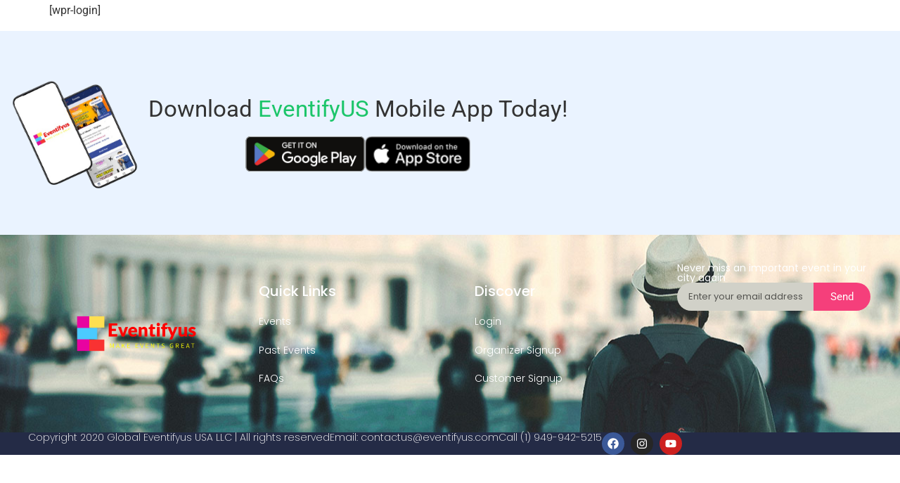

--- FILE ---
content_type: text/html; charset=UTF-8
request_url: https://eventifyus.com/login-349/
body_size: 14309
content:


<!doctype html>
<html lang="en">
<head>
	<meta charset="UTF-8">
	<meta name="viewport" content="width=device-width, initial-scale=1">
	<link rel="profile" href="https://gmpg.org/xfn/11">
	<meta name='robots' content='index, follow, max-image-preview:large, max-snippet:-1, max-video-preview:-1' />
	<style>img:is([sizes="auto" i], [sizes^="auto," i]) { contain-intrinsic-size: 3000px 1500px }</style>
	
	<!-- This site is optimized with the Yoast SEO plugin v26.4 - https://yoast.com/wordpress/plugins/seo/ -->
	<title>WPR Login - Eventifyus</title>
	<link rel="canonical" href="https://eventifyus.com/login-349/" />
	<meta property="og:locale" content="en_US" />
	<meta property="og:type" content="article" />
	<meta property="og:title" content="WPR Login - Eventifyus" />
	<meta property="og:description" content="[wpr-login]" />
	<meta property="og:url" content="https://eventifyus.com/login-349/" />
	<meta property="og:site_name" content="Eventifyus" />
	<meta property="article:published_time" content="2020-07-13T06:57:41+00:00" />
	<meta name="author" content="underdev_flight" />
	<meta name="twitter:card" content="summary_large_image" />
	<meta name="twitter:label1" content="Written by" />
	<meta name="twitter:data1" content="underdev_flight" />
	<script type="application/ld+json" class="yoast-schema-graph">{"@context":"https://schema.org","@graph":[{"@type":"WebPage","@id":"https://eventifyus.com/login-349/","url":"https://eventifyus.com/login-349/","name":"WPR Login - Eventifyus","isPartOf":{"@id":"https://eventifyus.com/#website"},"datePublished":"2020-07-13T06:57:41+00:00","author":{"@id":"https://eventifyus.com/#/schema/person/01e1721902bbff26832c94c2a1f19585"},"breadcrumb":{"@id":"https://eventifyus.com/login-349/#breadcrumb"},"inLanguage":"en","potentialAction":[{"@type":"ReadAction","target":["https://eventifyus.com/login-349/"]}]},{"@type":"BreadcrumbList","@id":"https://eventifyus.com/login-349/#breadcrumb","itemListElement":[{"@type":"ListItem","position":1,"name":"Home","item":"https://eventifyus.com/"},{"@type":"ListItem","position":2,"name":"WPR Login"}]},{"@type":"WebSite","@id":"https://eventifyus.com/#website","url":"https://eventifyus.com/","name":"Eventifyus","description":"","potentialAction":[{"@type":"SearchAction","target":{"@type":"EntryPoint","urlTemplate":"https://eventifyus.com/?s={search_term_string}"},"query-input":{"@type":"PropertyValueSpecification","valueRequired":true,"valueName":"search_term_string"}}],"inLanguage":"en"},{"@type":"Person","@id":"https://eventifyus.com/#/schema/person/01e1721902bbff26832c94c2a1f19585","name":"underdev_flight","image":{"@type":"ImageObject","inLanguage":"en","@id":"https://eventifyus.com/#/schema/person/image/","url":"https://eventifyus.com/wp-content/uploads/2024/10/cropped-Eventifyus-Main-Logo-800x600-1-150x150.png","contentUrl":"https://eventifyus.com/wp-content/uploads/2024/10/cropped-Eventifyus-Main-Logo-800x600-1-150x150.png","caption":"underdev_flight"},"sameAs":["https://eventifyus.com"],"url":"https://eventifyus.com/author/underdev_flight/"}]}</script>
	<!-- / Yoast SEO plugin. -->


<link rel='dns-prefetch' href='//cdn.ckeditor.com' />
<link rel="alternate" type="application/rss+xml" title="Eventifyus &raquo; Feed" href="https://eventifyus.com/feed/" />
<link rel="alternate" type="application/rss+xml" title="Eventifyus &raquo; Comments Feed" href="https://eventifyus.com/comments/feed/" />
<link rel="alternate" type="application/rss+xml" title="Eventifyus &raquo; WPR Login Comments Feed" href="https://eventifyus.com/login-349/feed/" />
<script>
window._wpemojiSettings = {"baseUrl":"https:\/\/s.w.org\/images\/core\/emoji\/16.0.1\/72x72\/","ext":".png","svgUrl":"https:\/\/s.w.org\/images\/core\/emoji\/16.0.1\/svg\/","svgExt":".svg","source":{"concatemoji":"https:\/\/eventifyus.com\/wp-includes\/js\/wp-emoji-release.min.js?ver=6.8.3"}};
/*! This file is auto-generated */
!function(s,n){var o,i,e;function c(e){try{var t={supportTests:e,timestamp:(new Date).valueOf()};sessionStorage.setItem(o,JSON.stringify(t))}catch(e){}}function p(e,t,n){e.clearRect(0,0,e.canvas.width,e.canvas.height),e.fillText(t,0,0);var t=new Uint32Array(e.getImageData(0,0,e.canvas.width,e.canvas.height).data),a=(e.clearRect(0,0,e.canvas.width,e.canvas.height),e.fillText(n,0,0),new Uint32Array(e.getImageData(0,0,e.canvas.width,e.canvas.height).data));return t.every(function(e,t){return e===a[t]})}function u(e,t){e.clearRect(0,0,e.canvas.width,e.canvas.height),e.fillText(t,0,0);for(var n=e.getImageData(16,16,1,1),a=0;a<n.data.length;a++)if(0!==n.data[a])return!1;return!0}function f(e,t,n,a){switch(t){case"flag":return n(e,"\ud83c\udff3\ufe0f\u200d\u26a7\ufe0f","\ud83c\udff3\ufe0f\u200b\u26a7\ufe0f")?!1:!n(e,"\ud83c\udde8\ud83c\uddf6","\ud83c\udde8\u200b\ud83c\uddf6")&&!n(e,"\ud83c\udff4\udb40\udc67\udb40\udc62\udb40\udc65\udb40\udc6e\udb40\udc67\udb40\udc7f","\ud83c\udff4\u200b\udb40\udc67\u200b\udb40\udc62\u200b\udb40\udc65\u200b\udb40\udc6e\u200b\udb40\udc67\u200b\udb40\udc7f");case"emoji":return!a(e,"\ud83e\udedf")}return!1}function g(e,t,n,a){var r="undefined"!=typeof WorkerGlobalScope&&self instanceof WorkerGlobalScope?new OffscreenCanvas(300,150):s.createElement("canvas"),o=r.getContext("2d",{willReadFrequently:!0}),i=(o.textBaseline="top",o.font="600 32px Arial",{});return e.forEach(function(e){i[e]=t(o,e,n,a)}),i}function t(e){var t=s.createElement("script");t.src=e,t.defer=!0,s.head.appendChild(t)}"undefined"!=typeof Promise&&(o="wpEmojiSettingsSupports",i=["flag","emoji"],n.supports={everything:!0,everythingExceptFlag:!0},e=new Promise(function(e){s.addEventListener("DOMContentLoaded",e,{once:!0})}),new Promise(function(t){var n=function(){try{var e=JSON.parse(sessionStorage.getItem(o));if("object"==typeof e&&"number"==typeof e.timestamp&&(new Date).valueOf()<e.timestamp+604800&&"object"==typeof e.supportTests)return e.supportTests}catch(e){}return null}();if(!n){if("undefined"!=typeof Worker&&"undefined"!=typeof OffscreenCanvas&&"undefined"!=typeof URL&&URL.createObjectURL&&"undefined"!=typeof Blob)try{var e="postMessage("+g.toString()+"("+[JSON.stringify(i),f.toString(),p.toString(),u.toString()].join(",")+"));",a=new Blob([e],{type:"text/javascript"}),r=new Worker(URL.createObjectURL(a),{name:"wpTestEmojiSupports"});return void(r.onmessage=function(e){c(n=e.data),r.terminate(),t(n)})}catch(e){}c(n=g(i,f,p,u))}t(n)}).then(function(e){for(var t in e)n.supports[t]=e[t],n.supports.everything=n.supports.everything&&n.supports[t],"flag"!==t&&(n.supports.everythingExceptFlag=n.supports.everythingExceptFlag&&n.supports[t]);n.supports.everythingExceptFlag=n.supports.everythingExceptFlag&&!n.supports.flag,n.DOMReady=!1,n.readyCallback=function(){n.DOMReady=!0}}).then(function(){return e}).then(function(){var e;n.supports.everything||(n.readyCallback(),(e=n.source||{}).concatemoji?t(e.concatemoji):e.wpemoji&&e.twemoji&&(t(e.twemoji),t(e.wpemoji)))}))}((window,document),window._wpemojiSettings);
</script>
<style type="text/css">
.hasCountdown{text-shadow:transparent 0 1px 1px;overflow:hidden;padding:5px}
.countdown_rtl{direction:rtl}
.countdown_holding span{background-color:#ccc}
.countdown_row{clear:both;width:100%;text-align:center}
.countdown_show1 .countdown_section{width:98%}
.countdown_show2 .countdown_section{width:48%}
.countdown_show3 .countdown_section{width:32.5%}
.countdown_show4 .countdown_section{width:24.5%}
.countdown_show5 .countdown_section{width:19.5%}
.countdown_show6 .countdown_section{width:16.25%}
.countdown_show7 .countdown_section{width:14%}
.countdown_section{display:block;float:left;font-size:75%;text-align:center;margin:3px 0}
.countdown_amount{font-size:200%}
.countdown_descr{display:block;width:100%}
a.countdown_infolink{display:block;border-radius:10px;width:14px;height:13px;float:right;font-size:9px;line-height:13px;font-weight:700;text-align:center;position:relative;top:-15px;border:1px solid}
#countdown-preview{padding:10px}
</style>
<style id='wp-emoji-styles-inline-css'>

	img.wp-smiley, img.emoji {
		display: inline !important;
		border: none !important;
		box-shadow: none !important;
		height: 1em !important;
		width: 1em !important;
		margin: 0 0.07em !important;
		vertical-align: -0.1em !important;
		background: none !important;
		padding: 0 !important;
	}
</style>
<link rel='stylesheet' id='wp-block-library-css' href='https://eventifyus.com/wp-includes/css/dist/block-library/style.min.css?ver=6.8.3' media='all' />
<style id='global-styles-inline-css'>
:root{--wp--preset--aspect-ratio--square: 1;--wp--preset--aspect-ratio--4-3: 4/3;--wp--preset--aspect-ratio--3-4: 3/4;--wp--preset--aspect-ratio--3-2: 3/2;--wp--preset--aspect-ratio--2-3: 2/3;--wp--preset--aspect-ratio--16-9: 16/9;--wp--preset--aspect-ratio--9-16: 9/16;--wp--preset--color--black: #000000;--wp--preset--color--cyan-bluish-gray: #abb8c3;--wp--preset--color--white: #ffffff;--wp--preset--color--pale-pink: #f78da7;--wp--preset--color--vivid-red: #cf2e2e;--wp--preset--color--luminous-vivid-orange: #ff6900;--wp--preset--color--luminous-vivid-amber: #fcb900;--wp--preset--color--light-green-cyan: #7bdcb5;--wp--preset--color--vivid-green-cyan: #00d084;--wp--preset--color--pale-cyan-blue: #8ed1fc;--wp--preset--color--vivid-cyan-blue: #0693e3;--wp--preset--color--vivid-purple: #9b51e0;--wp--preset--gradient--vivid-cyan-blue-to-vivid-purple: linear-gradient(135deg,rgba(6,147,227,1) 0%,rgb(155,81,224) 100%);--wp--preset--gradient--light-green-cyan-to-vivid-green-cyan: linear-gradient(135deg,rgb(122,220,180) 0%,rgb(0,208,130) 100%);--wp--preset--gradient--luminous-vivid-amber-to-luminous-vivid-orange: linear-gradient(135deg,rgba(252,185,0,1) 0%,rgba(255,105,0,1) 100%);--wp--preset--gradient--luminous-vivid-orange-to-vivid-red: linear-gradient(135deg,rgba(255,105,0,1) 0%,rgb(207,46,46) 100%);--wp--preset--gradient--very-light-gray-to-cyan-bluish-gray: linear-gradient(135deg,rgb(238,238,238) 0%,rgb(169,184,195) 100%);--wp--preset--gradient--cool-to-warm-spectrum: linear-gradient(135deg,rgb(74,234,220) 0%,rgb(151,120,209) 20%,rgb(207,42,186) 40%,rgb(238,44,130) 60%,rgb(251,105,98) 80%,rgb(254,248,76) 100%);--wp--preset--gradient--blush-light-purple: linear-gradient(135deg,rgb(255,206,236) 0%,rgb(152,150,240) 100%);--wp--preset--gradient--blush-bordeaux: linear-gradient(135deg,rgb(254,205,165) 0%,rgb(254,45,45) 50%,rgb(107,0,62) 100%);--wp--preset--gradient--luminous-dusk: linear-gradient(135deg,rgb(255,203,112) 0%,rgb(199,81,192) 50%,rgb(65,88,208) 100%);--wp--preset--gradient--pale-ocean: linear-gradient(135deg,rgb(255,245,203) 0%,rgb(182,227,212) 50%,rgb(51,167,181) 100%);--wp--preset--gradient--electric-grass: linear-gradient(135deg,rgb(202,248,128) 0%,rgb(113,206,126) 100%);--wp--preset--gradient--midnight: linear-gradient(135deg,rgb(2,3,129) 0%,rgb(40,116,252) 100%);--wp--preset--font-size--small: 13px;--wp--preset--font-size--medium: 20px;--wp--preset--font-size--large: 36px;--wp--preset--font-size--x-large: 42px;--wp--preset--spacing--20: 0.44rem;--wp--preset--spacing--30: 0.67rem;--wp--preset--spacing--40: 1rem;--wp--preset--spacing--50: 1.5rem;--wp--preset--spacing--60: 2.25rem;--wp--preset--spacing--70: 3.38rem;--wp--preset--spacing--80: 5.06rem;--wp--preset--shadow--natural: 6px 6px 9px rgba(0, 0, 0, 0.2);--wp--preset--shadow--deep: 12px 12px 50px rgba(0, 0, 0, 0.4);--wp--preset--shadow--sharp: 6px 6px 0px rgba(0, 0, 0, 0.2);--wp--preset--shadow--outlined: 6px 6px 0px -3px rgba(255, 255, 255, 1), 6px 6px rgba(0, 0, 0, 1);--wp--preset--shadow--crisp: 6px 6px 0px rgba(0, 0, 0, 1);}:root { --wp--style--global--content-size: 800px;--wp--style--global--wide-size: 1200px; }:where(body) { margin: 0; }.wp-site-blocks > .alignleft { float: left; margin-right: 2em; }.wp-site-blocks > .alignright { float: right; margin-left: 2em; }.wp-site-blocks > .aligncenter { justify-content: center; margin-left: auto; margin-right: auto; }:where(.wp-site-blocks) > * { margin-block-start: 24px; margin-block-end: 0; }:where(.wp-site-blocks) > :first-child { margin-block-start: 0; }:where(.wp-site-blocks) > :last-child { margin-block-end: 0; }:root { --wp--style--block-gap: 24px; }:root :where(.is-layout-flow) > :first-child{margin-block-start: 0;}:root :where(.is-layout-flow) > :last-child{margin-block-end: 0;}:root :where(.is-layout-flow) > *{margin-block-start: 24px;margin-block-end: 0;}:root :where(.is-layout-constrained) > :first-child{margin-block-start: 0;}:root :where(.is-layout-constrained) > :last-child{margin-block-end: 0;}:root :where(.is-layout-constrained) > *{margin-block-start: 24px;margin-block-end: 0;}:root :where(.is-layout-flex){gap: 24px;}:root :where(.is-layout-grid){gap: 24px;}.is-layout-flow > .alignleft{float: left;margin-inline-start: 0;margin-inline-end: 2em;}.is-layout-flow > .alignright{float: right;margin-inline-start: 2em;margin-inline-end: 0;}.is-layout-flow > .aligncenter{margin-left: auto !important;margin-right: auto !important;}.is-layout-constrained > .alignleft{float: left;margin-inline-start: 0;margin-inline-end: 2em;}.is-layout-constrained > .alignright{float: right;margin-inline-start: 2em;margin-inline-end: 0;}.is-layout-constrained > .aligncenter{margin-left: auto !important;margin-right: auto !important;}.is-layout-constrained > :where(:not(.alignleft):not(.alignright):not(.alignfull)){max-width: var(--wp--style--global--content-size);margin-left: auto !important;margin-right: auto !important;}.is-layout-constrained > .alignwide{max-width: var(--wp--style--global--wide-size);}body .is-layout-flex{display: flex;}.is-layout-flex{flex-wrap: wrap;align-items: center;}.is-layout-flex > :is(*, div){margin: 0;}body .is-layout-grid{display: grid;}.is-layout-grid > :is(*, div){margin: 0;}body{padding-top: 0px;padding-right: 0px;padding-bottom: 0px;padding-left: 0px;}a:where(:not(.wp-element-button)){text-decoration: underline;}:root :where(.wp-element-button, .wp-block-button__link){background-color: #32373c;border-width: 0;color: #fff;font-family: inherit;font-size: inherit;line-height: inherit;padding: calc(0.667em + 2px) calc(1.333em + 2px);text-decoration: none;}.has-black-color{color: var(--wp--preset--color--black) !important;}.has-cyan-bluish-gray-color{color: var(--wp--preset--color--cyan-bluish-gray) !important;}.has-white-color{color: var(--wp--preset--color--white) !important;}.has-pale-pink-color{color: var(--wp--preset--color--pale-pink) !important;}.has-vivid-red-color{color: var(--wp--preset--color--vivid-red) !important;}.has-luminous-vivid-orange-color{color: var(--wp--preset--color--luminous-vivid-orange) !important;}.has-luminous-vivid-amber-color{color: var(--wp--preset--color--luminous-vivid-amber) !important;}.has-light-green-cyan-color{color: var(--wp--preset--color--light-green-cyan) !important;}.has-vivid-green-cyan-color{color: var(--wp--preset--color--vivid-green-cyan) !important;}.has-pale-cyan-blue-color{color: var(--wp--preset--color--pale-cyan-blue) !important;}.has-vivid-cyan-blue-color{color: var(--wp--preset--color--vivid-cyan-blue) !important;}.has-vivid-purple-color{color: var(--wp--preset--color--vivid-purple) !important;}.has-black-background-color{background-color: var(--wp--preset--color--black) !important;}.has-cyan-bluish-gray-background-color{background-color: var(--wp--preset--color--cyan-bluish-gray) !important;}.has-white-background-color{background-color: var(--wp--preset--color--white) !important;}.has-pale-pink-background-color{background-color: var(--wp--preset--color--pale-pink) !important;}.has-vivid-red-background-color{background-color: var(--wp--preset--color--vivid-red) !important;}.has-luminous-vivid-orange-background-color{background-color: var(--wp--preset--color--luminous-vivid-orange) !important;}.has-luminous-vivid-amber-background-color{background-color: var(--wp--preset--color--luminous-vivid-amber) !important;}.has-light-green-cyan-background-color{background-color: var(--wp--preset--color--light-green-cyan) !important;}.has-vivid-green-cyan-background-color{background-color: var(--wp--preset--color--vivid-green-cyan) !important;}.has-pale-cyan-blue-background-color{background-color: var(--wp--preset--color--pale-cyan-blue) !important;}.has-vivid-cyan-blue-background-color{background-color: var(--wp--preset--color--vivid-cyan-blue) !important;}.has-vivid-purple-background-color{background-color: var(--wp--preset--color--vivid-purple) !important;}.has-black-border-color{border-color: var(--wp--preset--color--black) !important;}.has-cyan-bluish-gray-border-color{border-color: var(--wp--preset--color--cyan-bluish-gray) !important;}.has-white-border-color{border-color: var(--wp--preset--color--white) !important;}.has-pale-pink-border-color{border-color: var(--wp--preset--color--pale-pink) !important;}.has-vivid-red-border-color{border-color: var(--wp--preset--color--vivid-red) !important;}.has-luminous-vivid-orange-border-color{border-color: var(--wp--preset--color--luminous-vivid-orange) !important;}.has-luminous-vivid-amber-border-color{border-color: var(--wp--preset--color--luminous-vivid-amber) !important;}.has-light-green-cyan-border-color{border-color: var(--wp--preset--color--light-green-cyan) !important;}.has-vivid-green-cyan-border-color{border-color: var(--wp--preset--color--vivid-green-cyan) !important;}.has-pale-cyan-blue-border-color{border-color: var(--wp--preset--color--pale-cyan-blue) !important;}.has-vivid-cyan-blue-border-color{border-color: var(--wp--preset--color--vivid-cyan-blue) !important;}.has-vivid-purple-border-color{border-color: var(--wp--preset--color--vivid-purple) !important;}.has-vivid-cyan-blue-to-vivid-purple-gradient-background{background: var(--wp--preset--gradient--vivid-cyan-blue-to-vivid-purple) !important;}.has-light-green-cyan-to-vivid-green-cyan-gradient-background{background: var(--wp--preset--gradient--light-green-cyan-to-vivid-green-cyan) !important;}.has-luminous-vivid-amber-to-luminous-vivid-orange-gradient-background{background: var(--wp--preset--gradient--luminous-vivid-amber-to-luminous-vivid-orange) !important;}.has-luminous-vivid-orange-to-vivid-red-gradient-background{background: var(--wp--preset--gradient--luminous-vivid-orange-to-vivid-red) !important;}.has-very-light-gray-to-cyan-bluish-gray-gradient-background{background: var(--wp--preset--gradient--very-light-gray-to-cyan-bluish-gray) !important;}.has-cool-to-warm-spectrum-gradient-background{background: var(--wp--preset--gradient--cool-to-warm-spectrum) !important;}.has-blush-light-purple-gradient-background{background: var(--wp--preset--gradient--blush-light-purple) !important;}.has-blush-bordeaux-gradient-background{background: var(--wp--preset--gradient--blush-bordeaux) !important;}.has-luminous-dusk-gradient-background{background: var(--wp--preset--gradient--luminous-dusk) !important;}.has-pale-ocean-gradient-background{background: var(--wp--preset--gradient--pale-ocean) !important;}.has-electric-grass-gradient-background{background: var(--wp--preset--gradient--electric-grass) !important;}.has-midnight-gradient-background{background: var(--wp--preset--gradient--midnight) !important;}.has-small-font-size{font-size: var(--wp--preset--font-size--small) !important;}.has-medium-font-size{font-size: var(--wp--preset--font-size--medium) !important;}.has-large-font-size{font-size: var(--wp--preset--font-size--large) !important;}.has-x-large-font-size{font-size: var(--wp--preset--font-size--x-large) !important;}
:root :where(.wp-block-pullquote){font-size: 1.5em;line-height: 1.6;}
</style>
<link rel='stylesheet' id='font-awesome-css' href='https://eventifyus.com/wp-content/plugins/elementor/assets/lib/font-awesome/css/font-awesome.min.css?ver=4.7.0' media='all' />
<link rel='stylesheet' id='custom-ajax-styles-css' href='https://eventifyus.com/wp-content/plugins/mavencart-shortcode//css/custom-ajax.css?ver=1.0.0' media='all' />
<link rel='stylesheet' id='eventify-styles-css' href='https://eventifyus.com/wp-content/plugins/mavencart-shortcode//css/eventify-styling.css?ver=1.0.0' media='all' />
<link rel='stylesheet' id='organiser-dashboard-css' href='https://eventifyus.com/wp-content/plugins/mavencart-shortcode//css/organiser-dashboard.css?ver=2.0.1' media='all' />
<link rel='stylesheet' id='single-event-css' href='https://eventifyus.com/wp-content/plugins/mavencart-shortcode//css/single-event.css?ver=2.0.1' media='all' />
<link rel='stylesheet' id='reminder-email-css' href='https://eventifyus.com/wp-content/plugins/mavencart-shortcode//css/reminder-email.css?ver=2.0.1' media='all' />
<link rel='stylesheet' id='survey-email-css' href='https://eventifyus.com/wp-content/plugins/mavencart-shortcode//css/survey-email.css?ver=2.0.1' media='all' />
<link rel='stylesheet' id='cart-page-css' href='https://eventifyus.com/wp-content/plugins/mavencart-shortcode//css/cart-page.css?ver=2.0.1' media='all' />
<link rel='stylesheet' id='tc-front-css' href='https://eventifyus.com/wp-content/plugins/tickera/css/front.css?ver=3.5.5.7' media='all' />
<link rel='stylesheet' id='tc-elementor-sc-popup-css' href='https://eventifyus.com/wp-content/plugins/tickera/css/builders/elementor-sc-popup.css?ver=3.5.5.7' media='all' />
<link rel='stylesheet' id='wp-terms-popup-css' href='https://eventifyus.com/wp-content/plugins/wp-terms-popup/public/css/wp-terms-popup-public.css?ver=2.10.0' media='all' />
<link rel='stylesheet' id='tc_custom_fields-fields-front-css' href='https://eventifyus.com/wp-content/plugins/custom-forms/css/front.css?ver=1.2.6' media='all' />
<link rel='stylesheet' id='tc-seatings-front-css' href='https://eventifyus.com/wp-content/plugins/seating-charts/assets/seatings-default.css?ver=6.8.3' media='all' />
<link rel='stylesheet' id='tc-events-filter-css-css' href='https://eventifyus.com/wp-content/plugins/tickera-events-listing/includes/css/event-filtering-style.css?ver=6.8.3' media='all' />
<link rel='stylesheet' id='tc-multiselect-css' href='https://eventifyus.com/wp-content/plugins/tickera-events-listing/includes/js/multiselect/jquery.multiselect.css?ver=6.8.3' media='all' />
<link rel='stylesheet' id='tc-datepicker-css' href='https://eventifyus.com/wp-content/plugins/tickera-events-listing/includes/css/datepicker.css?ver=6.8.3' media='all' />
<link rel='stylesheet' id='hello-elementor-theme-style-css' href='https://eventifyus.com/wp-content/themes/hello-elementor/assets/css/theme.css?ver=3.4.5' media='all' />
<link rel='stylesheet' id='hello-elementor-child-style-css' href='https://eventifyus.com/wp-content/themes/hello-theme-child-master/style.css?ver=1.0.0' media='all' />
<link rel='stylesheet' id='customcss-css' href='https://eventifyus.com/wp-content/themes/hello-theme-child-master/css/custom.css?ver=1' media='all' />
<link rel='stylesheet' id='slickmincss-css' href='https://eventifyus.com/wp-content/themes/hello-theme-child-master/css/slick.min.css?ver=1' media='all' />
<link rel='stylesheet' id='responsivecss-css' href='https://eventifyus.com/wp-content/themes/hello-theme-child-master/css/responsive.css?ver=1' media='all' />
<link rel='stylesheet' id='hello-elementor-css' href='https://eventifyus.com/wp-content/themes/hello-elementor/assets/css/reset.css?ver=3.4.5' media='all' />
<link rel='stylesheet' id='hello-elementor-header-footer-css' href='https://eventifyus.com/wp-content/themes/hello-elementor/assets/css/header-footer.css?ver=3.4.5' media='all' />
<link rel='stylesheet' id='elementor-frontend-css' href='https://eventifyus.com/wp-content/plugins/elementor/assets/css/frontend.min.css?ver=3.33.2' media='all' />
<link rel='stylesheet' id='elementor-post-105-css' href='https://eventifyus.com/wp-content/uploads/elementor/css/post-105.css?ver=1764065941' media='all' />
<link rel='stylesheet' id='widget-image-css' href='https://eventifyus.com/wp-content/plugins/elementor/assets/css/widget-image.min.css?ver=3.33.2' media='all' />
<link rel='stylesheet' id='widget-heading-css' href='https://eventifyus.com/wp-content/plugins/elementor/assets/css/widget-heading.min.css?ver=3.33.2' media='all' />
<link rel='stylesheet' id='e-animation-grow-css' href='https://eventifyus.com/wp-content/plugins/elementor/assets/lib/animations/styles/e-animation-grow.min.css?ver=3.33.2' media='all' />
<link rel='stylesheet' id='widget-form-css' href='https://eventifyus.com/wp-content/plugins/elementor-pro/assets/css/widget-form.min.css?ver=3.33.1' media='all' />
<link rel='stylesheet' id='widget-social-icons-css' href='https://eventifyus.com/wp-content/plugins/elementor/assets/css/widget-social-icons.min.css?ver=3.33.2' media='all' />
<link rel='stylesheet' id='e-apple-webkit-css' href='https://eventifyus.com/wp-content/plugins/elementor/assets/css/conditionals/apple-webkit.min.css?ver=3.33.2' media='all' />
<link rel='stylesheet' id='elementor-post-143-css' href='https://eventifyus.com/wp-content/uploads/elementor/css/post-143.css?ver=1764065941' media='all' />
<link rel='stylesheet' id='tc-common-front-css' href='https://eventifyus.com/wp-content/plugins/tickera/includes/addons/gutenberg/assets/blocks.css?ver=3.5.5.7' media='all' />
<link rel='stylesheet' id='um_modal-css' href='https://eventifyus.com/wp-content/plugins/ultimate-member/assets/css/um-modal.min.css?ver=2.10.6' media='all' />
<link rel='stylesheet' id='um_ui-css' href='https://eventifyus.com/wp-content/plugins/ultimate-member/assets/libs/jquery-ui/jquery-ui.min.css?ver=1.13.2' media='all' />
<link rel='stylesheet' id='um_tipsy-css' href='https://eventifyus.com/wp-content/plugins/ultimate-member/assets/libs/tipsy/tipsy.min.css?ver=1.0.0a' media='all' />
<link rel='stylesheet' id='um_raty-css' href='https://eventifyus.com/wp-content/plugins/ultimate-member/assets/libs/raty/um-raty.min.css?ver=2.6.0' media='all' />
<link rel='stylesheet' id='select2-css' href='https://eventifyus.com/wp-content/plugins/ultimate-member/assets/libs/select2/select2.min.css?ver=4.0.13' media='all' />
<link rel='stylesheet' id='um_fileupload-css' href='https://eventifyus.com/wp-content/plugins/ultimate-member/assets/css/um-fileupload.min.css?ver=2.10.6' media='all' />
<link rel='stylesheet' id='um_confirm-css' href='https://eventifyus.com/wp-content/plugins/ultimate-member/assets/libs/um-confirm/um-confirm.min.css?ver=1.0' media='all' />
<link rel='stylesheet' id='um_datetime-css' href='https://eventifyus.com/wp-content/plugins/ultimate-member/assets/libs/pickadate/default.min.css?ver=3.6.2' media='all' />
<link rel='stylesheet' id='um_datetime_date-css' href='https://eventifyus.com/wp-content/plugins/ultimate-member/assets/libs/pickadate/default.date.min.css?ver=3.6.2' media='all' />
<link rel='stylesheet' id='um_datetime_time-css' href='https://eventifyus.com/wp-content/plugins/ultimate-member/assets/libs/pickadate/default.time.min.css?ver=3.6.2' media='all' />
<link rel='stylesheet' id='um_fonticons_ii-css' href='https://eventifyus.com/wp-content/plugins/ultimate-member/assets/libs/legacy/fonticons/fonticons-ii.min.css?ver=2.10.6' media='all' />
<link rel='stylesheet' id='um_fonticons_fa-css' href='https://eventifyus.com/wp-content/plugins/ultimate-member/assets/libs/legacy/fonticons/fonticons-fa.min.css?ver=2.10.6' media='all' />
<link rel='stylesheet' id='um_fontawesome-css' href='https://eventifyus.com/wp-content/plugins/ultimate-member/assets/css/um-fontawesome.min.css?ver=6.5.2' media='all' />
<link rel='stylesheet' id='um_common-css' href='https://eventifyus.com/wp-content/plugins/ultimate-member/assets/css/common.min.css?ver=2.10.6' media='all' />
<link rel='stylesheet' id='um_responsive-css' href='https://eventifyus.com/wp-content/plugins/ultimate-member/assets/css/um-responsive.min.css?ver=2.10.6' media='all' />
<link rel='stylesheet' id='um_styles-css' href='https://eventifyus.com/wp-content/plugins/ultimate-member/assets/css/um-styles.min.css?ver=2.10.6' media='all' />
<link rel='stylesheet' id='um_crop-css' href='https://eventifyus.com/wp-content/plugins/ultimate-member/assets/libs/cropper/cropper.min.css?ver=1.6.1' media='all' />
<link rel='stylesheet' id='um_profile-css' href='https://eventifyus.com/wp-content/plugins/ultimate-member/assets/css/um-profile.min.css?ver=2.10.6' media='all' />
<link rel='stylesheet' id='um_account-css' href='https://eventifyus.com/wp-content/plugins/ultimate-member/assets/css/um-account.min.css?ver=2.10.6' media='all' />
<link rel='stylesheet' id='um_misc-css' href='https://eventifyus.com/wp-content/plugins/ultimate-member/assets/css/um-misc.min.css?ver=2.10.6' media='all' />
<link rel='stylesheet' id='um_default_css-css' href='https://eventifyus.com/wp-content/plugins/ultimate-member/assets/css/um-old-default.min.css?ver=2.10.6' media='all' />
<link rel='stylesheet' id='elementor-gf-local-roboto-css' href='https://eventifyus.com/wp-content/uploads/elementor/google-fonts/css/roboto.css?ver=1742293096' media='all' />
<link rel='stylesheet' id='elementor-gf-local-robotoslab-css' href='https://eventifyus.com/wp-content/uploads/elementor/google-fonts/css/robotoslab.css?ver=1742293099' media='all' />
<link rel='stylesheet' id='elementor-gf-local-poppins-css' href='https://eventifyus.com/wp-content/uploads/elementor/google-fonts/css/poppins.css?ver=1742293102' media='all' />
<script id="jquery-core-js-extra">
var ajax_object = {"ajax_url":"https:\/\/eventifyus.com\/wp-admin\/admin-ajax.php"};
</script>
<script src="https://eventifyus.com/wp-includes/js/jquery/jquery.min.js?ver=3.7.1" id="jquery-core-js"></script>
<script src="https://eventifyus.com/wp-includes/js/jquery/jquery-migrate.min.js?ver=3.4.1" id="jquery-migrate-js"></script>
<script id="tc-cart-js-extra">
var tc_ajax = {"ajaxUrl":"https:\/\/eventifyus.com\/wp-admin\/admin-ajax.php","ajaxNonce":"bd0e2c08b0","empty_cart_message":"Are you sure you want to remove all tickets from your cart?","success_message":"Ticket Added!","imgUrl":"https:\/\/eventifyus.com\/wp-content\/plugins\/tickera\/images\/ajax-loader.gif","addingMsg":"Adding ticket to cart...","outMsg":"In Your Cart","cart_url":"https:\/\/eventifyus.com\/cart\/","update_cart_message":"Please update your cart before to proceed.","empty_cart_confirmation":"Please confirm to remove all of the items from your cart.","tc_provide_your_details":"In order to continue you need to agree to provide your details.","tc_gateway_collection_data":"","tc_error_message":"Only customers aged 10 or older are permitted for this show","tc_show_age_check":"no","tc_field_error":"This field is required *","alphanumeric_characters_only":"Please use alphanumeric characters only."};
</script>
<script src="https://eventifyus.com/wp-content/plugins/tickera/js/cart.js?ver=3.5.5.7" id="tc-cart-js"></script>
<script id="tc-jquery-validate-js-extra">
var tc_jquery_validate_library_translation = {"required":"This field is required.","remote":"Please fix this field.","email":"Please enter a valid email address.","url":"Please enter a valid URL.","date":"Please enter a valid date.","dateISO":"Please enter a valid date (ISO).","number":"Please enter a valid number.","digits":"Please enter only digits.","equalTo":"Please enter the same value again.","maxlength":"Please enter no more than {0} characters.","minlength":"Please enter at least {0} characters.","rangelength":"Please enter a value between {0} and {1} characters long.","range":"Please enter a value between {0} and {1}.","max":"Please enter a value less than or equal to {0}.","min":"Please enter a value greater than or equal to {0}.","step":"Please enter a multiple of {0}."};
</script>
<script src="https://eventifyus.com/wp-content/plugins/tickera/js/jquery.validate.min.js?ver=3.5.5.7" id="tc-jquery-validate-js"></script>
<script src="https://eventifyus.com/wp-content/themes/hello-theme-child-master/js/custom.js?ver=1" id="customjs-js"></script>
<script src="https://eventifyus.com/wp-content/themes/hello-theme-child-master/js/wp_ajax_calls.js?ver=1" id="rml-script-js"></script>
<script src="https://eventifyus.com/wp-content/themes/hello-theme-child-master/js/slick.min.js?ver=1" id="slickminjs-js"></script>
<script src="https://eventifyus.com/wp-content/plugins/ultimate-member/assets/js/um-gdpr.min.js?ver=2.10.6" id="um-gdpr-js"></script>
<link rel="https://api.w.org/" href="https://eventifyus.com/wp-json/" /><link rel="alternate" title="JSON" type="application/json" href="https://eventifyus.com/wp-json/wp/v2/posts/1509" /><link rel="EditURI" type="application/rsd+xml" title="RSD" href="https://eventifyus.com/xmlrpc.php?rsd" />
<meta name="generator" content="WordPress 6.8.3" />
<link rel='shortlink' href='https://eventifyus.com/?p=1509' />
<link rel="alternate" title="oEmbed (JSON)" type="application/json+oembed" href="https://eventifyus.com/wp-json/oembed/1.0/embed?url=https%3A%2F%2Feventifyus.com%2Flogin-349%2F" />
<link rel="alternate" title="oEmbed (XML)" type="text/xml+oembed" href="https://eventifyus.com/wp-json/oembed/1.0/embed?url=https%3A%2F%2Feventifyus.com%2Flogin-349%2F&#038;format=xml" />
  <script async src="https://www.googletagmanager.com/gtag/js?id=UA-180843469-1"></script>
  <script>
    window.dataLayer = window.dataLayer || [];
    function gtag(){dataLayer.push(arguments);}
    gtag('js', new Date());
    gtag('config', 'UA-180843469-1');
  </script>
  <meta name="generator" content="Elementor 3.33.2; features: e_font_icon_svg, additional_custom_breakpoints; settings: css_print_method-external, google_font-enabled, font_display-auto">
			<style>
				.e-con.e-parent:nth-of-type(n+4):not(.e-lazyloaded):not(.e-no-lazyload),
				.e-con.e-parent:nth-of-type(n+4):not(.e-lazyloaded):not(.e-no-lazyload) * {
					background-image: none !important;
				}
				@media screen and (max-height: 1024px) {
					.e-con.e-parent:nth-of-type(n+3):not(.e-lazyloaded):not(.e-no-lazyload),
					.e-con.e-parent:nth-of-type(n+3):not(.e-lazyloaded):not(.e-no-lazyload) * {
						background-image: none !important;
					}
				}
				@media screen and (max-height: 640px) {
					.e-con.e-parent:nth-of-type(n+2):not(.e-lazyloaded):not(.e-no-lazyload),
					.e-con.e-parent:nth-of-type(n+2):not(.e-lazyloaded):not(.e-no-lazyload) * {
						background-image: none !important;
					}
				}
			</style>
			  <script async src="https://www.googletagmanager.com/gtag/js?id=G-XZCZ8KKXVM"></script>
  <script>
    window.dataLayer = window.dataLayer || [];
    function gtag(){dataLayer.push(arguments);}
    gtag('js', new Date());
    gtag('config', 'G-XZCZ8KKXVM');
  </script>
  <link rel="icon" href="https://eventifyus.com/wp-content/uploads/2023/08/cropped-Eventifyus-Logo-Symbol-800x600-1-e1691126542491-32x32.png" sizes="32x32" />
<link rel="icon" href="https://eventifyus.com/wp-content/uploads/2023/08/cropped-Eventifyus-Logo-Symbol-800x600-1-e1691126542491-192x192.png" sizes="192x192" />
<link rel="apple-touch-icon" href="https://eventifyus.com/wp-content/uploads/2023/08/cropped-Eventifyus-Logo-Symbol-800x600-1-e1691126542491-180x180.png" />
<meta name="msapplication-TileImage" content="https://eventifyus.com/wp-content/uploads/2023/08/cropped-Eventifyus-Logo-Symbol-800x600-1-e1691126542491-270x270.png" />
		<style id="wp-custom-css">
			.tickera_additional_info p {
    margin: 0px!important;
}
.tickera_additional_info {
		margin: 0% 8% !important;
	}
.tc_seating_map_button {
    background-color: #c36;
    color: #FFFFFF;
    outline: none!important;
	margin: 20px 0;
}
.tc_seating_map_button:hover {
    background-color: #cc3366c9;
    border-color: #cc3366c9;
}
.tc-wrapper{
	position:unset !important;
}
.tc-bottom-controls {
    bottom: 0px!important;
}

marquee{
	display:none;
}


.has-text-align-center{
	font-size:35px
}
.tickera_buyer_info{
	font-family: 'poppins';
}
.tickera_buyer_info h3{
	text-align:center;
	margin: 50px 0px 30px 0px;
}
.event__details{
	font-family: 'poppins';
	display: flex;
    flex-wrap: wrap;
    justify-content: center;
	flex-direction:row;
}
.tickera-checkout{
	font-family:'poppins';
	font-size:18px;
	font-weight: 500;
}
.reset-pas{display:block !important;}

input#empty_cart{
	position:unset;
}

input#proceed_to_checkout{
	margin-bottom:50px;
}
.event__details{
	background-color: #1d233f;
    color: #fff;
    padding: 25px;
    
}
.event__details_list p a{
	color:#ff95e8 !important;
	text-decoration:none;
}
.event__details_list p a:hover{
	color:#fff !important;
}
.event__details_list p:first-child {
    
    text-align: center;
}

@media screen and (max-width:767px){
	.event__details {
    text-align: center !important;
    margin: 0px 10px 0px 10px !important;
    font-size: 11px !important;
    justify-content: center !important;
}
	.event__details_list{
		display:flex;
	}
	input#coupon_code{
		font-size:11px;
	}
	#apply_coupon{
		font-size:11px;
	}
	input#empty_cart{
	font-size:11px;
}
	.fields-wrap{
		font-size: 11px;
    padding: 0px 10px 0px 10px;
	}
	.buyer-field-text  .tickera-input-field{
		font-size:11px;
	}
	.tc-age-check-label{
		padding: 0px 10px;
    font-size: 11px;
	}
	.check-terms-label{
		padding: 0px 10px;
    font-size: 11px;
	}
	.tc_terms_content{
		font-size: 11px;
    padding: 10px 10px;
	}
	.tickera_additional_info p{
		margin: 0px !important;
    font-size: 11px;
    padding: 2px 10px 0px 0px;
	}

}
body.app-mode .eventifyusmobileapp {
    display: none !important;
}		</style>
		</head>
<body data-rsssl=1 class="wp-singular post-template-default single single-post postid-1509 single-format-standard wp-embed-responsive wp-theme-hello-elementor wp-child-theme-hello-theme-child-master hello-elementor-default elementor-default elementor-kit-105">


<a class="skip-link screen-reader-text" href="#content">Skip to content</a>


<main class="site-main post-1509 post type-post status-publish format-standard hentry category-uncategorized" role="main">
			<header class="page-header">
			
		</header>
		<div class="page-content">
		<p>[wpr-login]</p>
		<div class="post-tags">
					</div>
			</div>

	</main>

			<footer data-elementor-type="footer" data-elementor-id="143" class="elementor elementor-143 elementor-location-footer" data-elementor-post-type="elementor_library">
			<div class="elementor-element elementor-element-aff6348 e-con-full e-flex e-con e-parent" data-id="aff6348" data-element_type="container" data-settings="{&quot;background_background&quot;:&quot;classic&quot;}">
				<div class="elementor-element elementor-element-5b3b770 elementor-widget elementor-widget-html" data-id="5b3b770" data-element_type="widget" data-widget_type="html.default">
				<div class="elementor-widget-container">
					
<style>
    .app-store-section {
      
      display: flex;
      align-items: center;
      justify-content: center; /* ensures both sides center properly */
      padding: 20px 50px;
      flex-wrap: wrap;
      margin: 0;
      width: 100%; /* force full width */
      box-sizing: border-box;
    }
    
    .app-store-section .banner-image {
      flex: 1; /* instead of fixed 20% */
      min-width: 10%; /* prevents shrinking to nothing */
      width: 10%;
      display: flex;
      justify-content: center;
      align-items: center;
    }
    
    .app-store-section .banner-text {
      flex: 2; /* instead of fixed 70% */
      padding: 10px;
      text-align: center;
      min-width: 90%;
    }
    
    .app-store-section .banner-image img { max-width: 200px; height: auto; padding-bottom: 30px; }
    
    .app-store-section .banner-text h1 { font-size: 28px; font-weight: 400; margin: 0 0 20px; }
    .app-store-section .banner-text h1 span { color: #1cc56a; }
    .app-store-section .store-buttons { display: flex; gap: 15px; justify-content: center; flex-wrap: wrap; }
    .app-store-section .store-buttons img { height: 50px; cursor: pointer; }
    @media (max-width: 768px) { .app-store-section .banner-text { flex: 0 0 100%; padding: 20px 0px; } .app-store-section .banner-text h1 { font-size: 20px; } .app-store-section .store-buttons img { height: 40px; } .app-store-section .banner-image { display: none; } }
    
    </style>
    
    
    <div class="app-store-section">
        <!-- Left Side Image -->
        <div class="banner-image">
            <img src="https://clone.eventifyus.com/wp-content/uploads/2025/08/appstroe-section.png" alt="App Preview">
        </div>
    
        <!-- Right Side Text + Store Buttons -->
        <div class="banner-text">
            <h1>Download <span>EventifyUS</span> Mobile App Today!</h1>
            <div class="store-buttons">
                <a href="https://play.google.com/store/apps/details?id=com.eventifyus.eventifyusapp" target="_blank">
                    <img src="https://clone.eventifyus.com/wp-content/uploads/2025/08/googleplaystore.png" alt="Google Play">
                </a>
                <a href="https://apps.apple.com/in/app/eventifyus/id6749841234" target="_blank">
                    <img src="https://clone.eventifyus.com/wp-content/uploads/2025/08/appstore.png" alt="App Store">
                </a>
            </div>
        </div>
    </div>
    
    
    				</div>
				</div>
				</div>
		<div class="elementor-element elementor-element-162af7e e-con-full eventifyusmobileapp e-flex e-con e-parent" data-id="162af7e" data-element_type="container" data-settings="{&quot;background_background&quot;:&quot;classic&quot;}">
		<div class="elementor-element elementor-element-474e945 e-flex e-con-boxed e-con e-child" data-id="474e945" data-element_type="container">
					<div class="e-con-inner">
				<div class="elementor-element elementor-element-b0997bc elementor-widget elementor-widget-image" data-id="b0997bc" data-element_type="widget" data-widget_type="image.default">
				<div class="elementor-widget-container">
															<img width="800" height="600" src="https://eventifyus.com/wp-content/uploads/2024/10/cropped-Eventifyus-Main-Logo-800x600-1.png" class="attachment-full size-full wp-image-40699" alt="" srcset="https://eventifyus.com/wp-content/uploads/2024/10/cropped-Eventifyus-Main-Logo-800x600-1.png 800w, https://eventifyus.com/wp-content/uploads/2024/10/cropped-Eventifyus-Main-Logo-800x600-1-300x225.png 300w, https://eventifyus.com/wp-content/uploads/2024/10/cropped-Eventifyus-Main-Logo-800x600-1-768x576.png 768w" sizes="(max-width: 800px) 100vw, 800px" />															</div>
				</div>
					</div>
				</div>
		<div class="elementor-element elementor-element-1b3e73d e-con-full e-flex e-con e-child" data-id="1b3e73d" data-element_type="container">
				<div class="elementor-element elementor-element-314f373 elementor-widget elementor-widget-heading" data-id="314f373" data-element_type="widget" data-widget_type="heading.default">
				<div class="elementor-widget-container">
					<h3 class="elementor-heading-title elementor-size-default">Quick Links</h3>				</div>
				</div>
				<div class="elementor-element elementor-element-1067cc7 elementor-widget elementor-widget-heading" data-id="1067cc7" data-element_type="widget" data-widget_type="heading.default">
				<div class="elementor-widget-container">
					<h6 class="elementor-heading-title elementor-size-default"><a href="/upcoming-events/"><p class="foot_item_event">Events</p></a></h6>				</div>
				</div>
				<div class="elementor-element elementor-element-97bad16 elementor-widget elementor-widget-heading" data-id="97bad16" data-element_type="widget" data-widget_type="heading.default">
				<div class="elementor-widget-container">
					<h6 class="elementor-heading-title elementor-size-default"><a href="/past-events/"><p class="foot_item_event">Past Events</p></a></h6>				</div>
				</div>
				<div class="elementor-element elementor-element-3909577 elementor-widget elementor-widget-heading" data-id="3909577" data-element_type="widget" data-widget_type="heading.default">
				<div class="elementor-widget-container">
					<h6 class="elementor-heading-title elementor-size-default"><a href="/#faq"><p class="foot_item_event">FAQs</p></a></h6>				</div>
				</div>
				</div>
		<div class="elementor-element elementor-element-1782997 e-con-full e-flex e-con e-child" data-id="1782997" data-element_type="container">
				<div class="elementor-element elementor-element-2bcc980 elementor-widget elementor-widget-heading" data-id="2bcc980" data-element_type="widget" data-widget_type="heading.default">
				<div class="elementor-widget-container">
					<h3 class="elementor-heading-title elementor-size-default">Discover</h3>				</div>
				</div>
				<div class="elementor-element elementor-element-0c7b506 elementor-widget elementor-widget-heading" data-id="0c7b506" data-element_type="widget" data-widget_type="heading.default">
				<div class="elementor-widget-container">
					<h6 class="elementor-heading-title elementor-size-default"><a href="/login-form/"><p class="foot_item_event">Login</p></a></h6>				</div>
				</div>
				<div class="elementor-element elementor-element-8241d34 elementor-widget elementor-widget-heading" data-id="8241d34" data-element_type="widget" data-widget_type="heading.default">
				<div class="elementor-widget-container">
					<h6 class="elementor-heading-title elementor-size-default"><a href="/organizer-registration/"><p class="foot_item_event">Organizer Signup</p></a></h6>				</div>
				</div>
				<div class="elementor-element elementor-element-9960fc2 elementor-widget elementor-widget-heading" data-id="9960fc2" data-element_type="widget" data-widget_type="heading.default">
				<div class="elementor-widget-container">
					<h6 class="elementor-heading-title elementor-size-default"><a href="/customer-register/"><p class="foot_item_event">Customer Signup</p></a></h6>				</div>
				</div>
				</div>
		<div class="elementor-element elementor-element-a2b9f97 e-con-full e-flex e-con e-child" data-id="a2b9f97" data-element_type="container">
				<div class="elementor-element elementor-element-18f7624 elementor-widget elementor-widget-heading" data-id="18f7624" data-element_type="widget" data-widget_type="heading.default">
				<div class="elementor-widget-container">
					<h3 class="elementor-heading-title elementor-size-default">Never miss an important event in your city again</h3>				</div>
				</div>
				<div class="elementor-element elementor-element-aded0e2 elementor-widget__width-initial elementor-button-align-start elementor-widget elementor-widget-form" data-id="aded0e2" data-element_type="widget" data-settings="{&quot;button_width&quot;:&quot;30&quot;,&quot;step_type&quot;:&quot;none&quot;,&quot;button_width_mobile&quot;:&quot;20&quot;,&quot;step_icon_shape&quot;:&quot;circle&quot;}" data-widget_type="form.default">
				<div class="elementor-widget-container">
							<form class="elementor-form" method="post" >
			<input type="hidden" name="post_id" value="143"/>
			<input type="hidden" name="form_id" value="aded0e2"/>
			<input type="hidden" name="referer_title" value="WPR Login - Eventifyus" />

							<input type="hidden" name="queried_id" value="3500"/>
			
			<div class="elementor-form-fields-wrapper elementor-labels-">
								<div class="elementor-field-type-email elementor-field-group elementor-column elementor-field-group-email elementor-col-70 elementor-sm-80 elementor-field-required">
												<label for="form-field-email" class="elementor-field-label elementor-screen-only">
								Email							</label>
														<input size="1" type="email" name="form_fields[email]" id="form-field-email" class="elementor-field elementor-size-sm  elementor-field-textual" placeholder="Enter your email address" required="required">
											</div>
								<div class="elementor-field-group elementor-column elementor-field-type-submit elementor-col-30 e-form__buttons elementor-sm-20">
					<button class="elementor-button elementor-size-sm elementor-animation-grow" type="submit">
						<span class="elementor-button-content-wrapper">
																						<span class="elementor-button-text">Send</span>
													</span>
					</button>
				</div>
			</div>
		</form>
						</div>
				</div>
				</div>
				</div>
		<div class="elementor-element elementor-element-b0cf256 e-con-full e-flex e-con e-parent" data-id="b0cf256" data-element_type="container" data-settings="{&quot;background_background&quot;:&quot;classic&quot;}">
				<div class="elementor-element elementor-element-d75bad9 elementor-widget elementor-widget-heading" data-id="d75bad9" data-element_type="widget" data-widget_type="heading.default">
				<div class="elementor-widget-container">
					<h5 class="elementor-heading-title elementor-size-default">Copyright 2020 Global Eventifyus USA LLC | All rights reserved</h5>				</div>
				</div>
				<div class="elementor-element elementor-element-f108212 elementor-widget elementor-widget-heading" data-id="f108212" data-element_type="widget" data-widget_type="heading.default">
				<div class="elementor-widget-container">
					<h5 class="elementor-heading-title elementor-size-default">
Email: <a href="mailto:contactus@eventifyus.com">
contactus@eventifyus.com</a>
</h5>				</div>
				</div>
				<div class="elementor-element elementor-element-45623ac elementor-widget elementor-widget-heading" data-id="45623ac" data-element_type="widget" data-widget_type="heading.default">
				<div class="elementor-widget-container">
					<h5 class="elementor-heading-title elementor-size-default">Call (1) 949-942-5215</h5>				</div>
				</div>
				<div class="elementor-element elementor-element-bdb30a1 elementor-shape-circle e-grid-align-mobile-center elementor-grid-0 elementor-widget elementor-widget-social-icons" data-id="bdb30a1" data-element_type="widget" data-widget_type="social-icons.default">
				<div class="elementor-widget-container">
							<div class="elementor-social-icons-wrapper elementor-grid" role="list">
							<span class="elementor-grid-item" role="listitem">
					<a class="elementor-icon elementor-social-icon elementor-social-icon-facebook elementor-repeater-item-df9c85d" href="https://www.facebook.com/globalmediaUSA/" target="_blank">
						<span class="elementor-screen-only">Facebook</span>
						<svg aria-hidden="true" class="e-font-icon-svg e-fab-facebook" viewBox="0 0 512 512" xmlns="http://www.w3.org/2000/svg"><path d="M504 256C504 119 393 8 256 8S8 119 8 256c0 123.78 90.69 226.38 209.25 245V327.69h-63V256h63v-54.64c0-62.15 37-96.48 93.67-96.48 27.14 0 55.52 4.84 55.52 4.84v61h-31.28c-30.8 0-40.41 19.12-40.41 38.73V256h68.78l-11 71.69h-57.78V501C413.31 482.38 504 379.78 504 256z"></path></svg>					</a>
				</span>
							<span class="elementor-grid-item" role="listitem">
					<a class="elementor-icon elementor-social-icon elementor-social-icon-instagram elementor-repeater-item-c76f797" href="https://www.instagram.com/globalmediausa/" target="_blank">
						<span class="elementor-screen-only">Instagram</span>
						<svg aria-hidden="true" class="e-font-icon-svg e-fab-instagram" viewBox="0 0 448 512" xmlns="http://www.w3.org/2000/svg"><path d="M224.1 141c-63.6 0-114.9 51.3-114.9 114.9s51.3 114.9 114.9 114.9S339 319.5 339 255.9 287.7 141 224.1 141zm0 189.6c-41.1 0-74.7-33.5-74.7-74.7s33.5-74.7 74.7-74.7 74.7 33.5 74.7 74.7-33.6 74.7-74.7 74.7zm146.4-194.3c0 14.9-12 26.8-26.8 26.8-14.9 0-26.8-12-26.8-26.8s12-26.8 26.8-26.8 26.8 12 26.8 26.8zm76.1 27.2c-1.7-35.9-9.9-67.7-36.2-93.9-26.2-26.2-58-34.4-93.9-36.2-37-2.1-147.9-2.1-184.9 0-35.8 1.7-67.6 9.9-93.9 36.1s-34.4 58-36.2 93.9c-2.1 37-2.1 147.9 0 184.9 1.7 35.9 9.9 67.7 36.2 93.9s58 34.4 93.9 36.2c37 2.1 147.9 2.1 184.9 0 35.9-1.7 67.7-9.9 93.9-36.2 26.2-26.2 34.4-58 36.2-93.9 2.1-37 2.1-147.8 0-184.8zM398.8 388c-7.8 19.6-22.9 34.7-42.6 42.6-29.5 11.7-99.5 9-132.1 9s-102.7 2.6-132.1-9c-19.6-7.8-34.7-22.9-42.6-42.6-11.7-29.5-9-99.5-9-132.1s-2.6-102.7 9-132.1c7.8-19.6 22.9-34.7 42.6-42.6 29.5-11.7 99.5-9 132.1-9s102.7-2.6 132.1 9c19.6 7.8 34.7 22.9 42.6 42.6 11.7 29.5 9 99.5 9 132.1s2.7 102.7-9 132.1z"></path></svg>					</a>
				</span>
							<span class="elementor-grid-item" role="listitem">
					<a class="elementor-icon elementor-social-icon elementor-social-icon-youtube elementor-repeater-item-0c8e53e" href="https://www.youtube.com/channel/UCB5BWS2fnRpMk3VknFSpgLQ" target="_blank">
						<span class="elementor-screen-only">Youtube</span>
						<svg aria-hidden="true" class="e-font-icon-svg e-fab-youtube" viewBox="0 0 576 512" xmlns="http://www.w3.org/2000/svg"><path d="M549.655 124.083c-6.281-23.65-24.787-42.276-48.284-48.597C458.781 64 288 64 288 64S117.22 64 74.629 75.486c-23.497 6.322-42.003 24.947-48.284 48.597-11.412 42.867-11.412 132.305-11.412 132.305s0 89.438 11.412 132.305c6.281 23.65 24.787 41.5 48.284 47.821C117.22 448 288 448 288 448s170.78 0 213.371-11.486c23.497-6.321 42.003-24.171 48.284-47.821 11.412-42.867 11.412-132.305 11.412-132.305s0-89.438-11.412-132.305zm-317.51 213.508V175.185l142.739 81.205-142.739 81.201z"></path></svg>					</a>
				</span>
					</div>
						</div>
				</div>
				</div>
				</footer>
		

<div id="um_upload_single" style="display:none;"></div>

<div id="um_view_photo" style="display:none;">
	<a href="javascript:void(0);" data-action="um_remove_modal" class="um-modal-close" aria-label="Close view photo modal">
		<i class="um-faicon-times"></i>
	</a>

	<div class="um-modal-body photo">
		<div class="um-modal-photo"></div>
	</div>
</div>
<script type="speculationrules">
{"prefetch":[{"source":"document","where":{"and":[{"href_matches":"\/*"},{"not":{"href_matches":["\/wp-*.php","\/wp-admin\/*","\/wp-content\/uploads\/*","\/wp-content\/*","\/wp-content\/plugins\/*","\/wp-content\/themes\/hello-theme-child-master\/*","\/wp-content\/themes\/hello-elementor\/*","\/*\\?(.+)"]}},{"not":{"selector_matches":"a[rel~=\"nofollow\"]"}},{"not":{"selector_matches":".no-prefetch, .no-prefetch a"}}]},"eagerness":"conservative"}]}
</script>
    <!-- Load Facebook SDK -->
    <div id="fb-root"></div>
    <script async defer crossorigin="anonymous" src="https://connect.facebook.net/en_US/sdk.js#xfbml=1&version=v12.0" nonce="abc"></script>

   <script async src="https://platform.twitter.com/widgets.js" charset="utf-8"></script>

    <!-- Load Instagram SDK -->
    <script async defer src="//www.instagram.com/embed.js"></script>
    			<script>
				const lazyloadRunObserver = () => {
					const lazyloadBackgrounds = document.querySelectorAll( `.e-con.e-parent:not(.e-lazyloaded)` );
					const lazyloadBackgroundObserver = new IntersectionObserver( ( entries ) => {
						entries.forEach( ( entry ) => {
							if ( entry.isIntersecting ) {
								let lazyloadBackground = entry.target;
								if( lazyloadBackground ) {
									lazyloadBackground.classList.add( 'e-lazyloaded' );
								}
								lazyloadBackgroundObserver.unobserve( entry.target );
							}
						});
					}, { rootMargin: '200px 0px 200px 0px' } );
					lazyloadBackgrounds.forEach( ( lazyloadBackground ) => {
						lazyloadBackgroundObserver.observe( lazyloadBackground );
					} );
				};
				const events = [
					'DOMContentLoaded',
					'elementor/lazyload/observe',
				];
				events.forEach( ( event ) => {
					document.addEventListener( event, lazyloadRunObserver );
				} );
			</script>
			<script id="custom-ajax-script-js-extra">
var ajax_object = {"ajax_url":"https:\/\/eventifyus.com\/wp-admin\/admin-ajax.php","user_id":"0","nonce":"60b3b1c601"};
</script>
<script src="https://eventifyus.com/wp-content/plugins/mavencart-shortcode/custom-ajax.js" id="custom-ajax-script-js"></script>
<script src="https://eventifyus.com/wp-content/plugins/mavencart-shortcode//js/seat-position.js" id="Seat-position-js"></script>
<script src="https://eventifyus.com/wp-content/plugins/mavencart-shortcode//js/whatsapp-trigger.js" id="whatsapp-trigger-js"></script>
<script src="https://eventifyus.com/wp-content/plugins/mavencart-shortcode//js/update-data.js" id="update-data-js"></script>
<script src="https://cdn.ckeditor.com/4.22.0/standard/ckeditor.js" id="ckeditor-js"></script>
<script id="tc-seat-charts-cart-front-js-extra">
var tc_seat_chart_cart_ajax = {"ajaxUrl":"https:\/\/eventifyus.com\/wp-admin\/admin-ajax.php","firebase_integration":"1"};
</script>
<script src="https://eventifyus.com/wp-content/plugins/seating-charts/js/tc-seat-charts-cart-front.js?ver=0.79" id="tc-seat-charts-cart-front-js"></script>
<script src="https://eventifyus.com/wp-content/plugins/seating-charts/assets/js/front/jquery.documentsize.min.js?ver=0.79" id="tc-seat-charts-documentsize-js"></script>
<script id="tclist-common-js-extra">
var tc_values = {"ajaxurl":"https:\/\/eventifyus.com\/wp-admin\/admin-ajax.php","date_format":"Y-m-d"};
</script>
<script src="https://eventifyus.com/wp-content/plugins/tickera-events-listing/includes/js/common.js?ver=1.0.0" id="tclist-common-js"></script>
<script src="https://eventifyus.com/wp-includes/js/jquery/ui/core.min.js?ver=1.13.3" id="jquery-ui-core-js"></script>
<script src="https://eventifyus.com/wp-includes/js/jquery/ui/datepicker.min.js?ver=1.13.3" id="jquery-ui-datepicker-js"></script>
<script id="jquery-ui-datepicker-js-after">
jQuery(function(jQuery){jQuery.datepicker.setDefaults({"closeText":"Close","currentText":"Today","monthNames":["January","February","March","April","May","June","July","August","September","October","November","December"],"monthNamesShort":["Jan","Feb","Mar","Apr","May","Jun","Jul","Aug","Sep","Oct","Nov","Dec"],"nextText":"Next","prevText":"Previous","dayNames":["Sunday","Monday","Tuesday","Wednesday","Thursday","Friday","Saturday"],"dayNamesShort":["Sun","Mon","Tue","Wed","Thu","Fri","Sat"],"dayNamesMin":["S","M","T","W","T","F","S"],"dateFormat":"yy-mm-dd","firstDay":1,"isRTL":false});});
</script>
<script id="tclist-multiselect-js-extra">
var tclist__ = {"tclist_select_options":"Select options","tclist_search":"Search","tclist_selected":" selected","tclist_select_all":"Select all","tclist_unselect_all":"Unselect all","tclist_none_selected":"None Selected"};
</script>
<script src="https://eventifyus.com/wp-content/plugins/tickera-events-listing/includes/js/multiselect/jquery.multiselect.js?ver=1.1.2" id="tclist-multiselect-js"></script>
<script src="https://eventifyus.com/wp-content/themes/hello-elementor/assets/js/hello-frontend.js?ver=3.4.5" id="hello-theme-frontend-js"></script>
<script src="https://eventifyus.com/wp-content/plugins/elementor/assets/js/webpack.runtime.min.js?ver=3.33.2" id="elementor-webpack-runtime-js"></script>
<script src="https://eventifyus.com/wp-content/plugins/elementor/assets/js/frontend-modules.min.js?ver=3.33.2" id="elementor-frontend-modules-js"></script>
<script id="elementor-frontend-js-before">
var elementorFrontendConfig = {"environmentMode":{"edit":false,"wpPreview":false,"isScriptDebug":false},"i18n":{"shareOnFacebook":"Share on Facebook","shareOnTwitter":"Share on Twitter","pinIt":"Pin it","download":"Download","downloadImage":"Download image","fullscreen":"Fullscreen","zoom":"Zoom","share":"Share","playVideo":"Play Video","previous":"Previous","next":"Next","close":"Close","a11yCarouselPrevSlideMessage":"Previous slide","a11yCarouselNextSlideMessage":"Next slide","a11yCarouselFirstSlideMessage":"This is the first slide","a11yCarouselLastSlideMessage":"This is the last slide","a11yCarouselPaginationBulletMessage":"Go to slide"},"is_rtl":false,"breakpoints":{"xs":0,"sm":480,"md":768,"lg":1025,"xl":1440,"xxl":1600},"responsive":{"breakpoints":{"mobile":{"label":"Mobile Portrait","value":767,"default_value":767,"direction":"max","is_enabled":true},"mobile_extra":{"label":"Mobile Landscape","value":880,"default_value":880,"direction":"max","is_enabled":false},"tablet":{"label":"Tablet Portrait","value":1024,"default_value":1024,"direction":"max","is_enabled":true},"tablet_extra":{"label":"Tablet Landscape","value":1200,"default_value":1200,"direction":"max","is_enabled":false},"laptop":{"label":"Laptop","value":1366,"default_value":1366,"direction":"max","is_enabled":false},"widescreen":{"label":"Widescreen","value":2400,"default_value":2400,"direction":"min","is_enabled":false}},
"hasCustomBreakpoints":false},"version":"3.33.2","is_static":false,"experimentalFeatures":{"e_font_icon_svg":true,"additional_custom_breakpoints":true,"container":true,"theme_builder_v2":true,"hello-theme-header-footer":true,"nested-elements":true,"home_screen":true,"global_classes_should_enforce_capabilities":true,"e_variables":true,"cloud-library":true,"e_opt_in_v4_page":true,"import-export-customization":true,"e_pro_variables":true},"urls":{"assets":"https:\/\/eventifyus.com\/wp-content\/plugins\/elementor\/assets\/","ajaxurl":"https:\/\/eventifyus.com\/wp-admin\/admin-ajax.php","uploadUrl":"https:\/\/eventifyus.com\/wp-content\/uploads"},"nonces":{"floatingButtonsClickTracking":"93a4162eae"},"swiperClass":"swiper","settings":{"page":[],"editorPreferences":[]},"kit":{"active_breakpoints":["viewport_mobile","viewport_tablet"],"global_image_lightbox":"yes","lightbox_enable_counter":"yes","lightbox_enable_fullscreen":"yes","lightbox_enable_zoom":"yes","lightbox_enable_share":"yes","lightbox_title_src":"title","lightbox_description_src":"description","hello_header_logo_type":"title","hello_header_menu_layout":"horizontal","hello_footer_logo_type":"logo"},"post":{"id":1509,"title":"WPR%20Login%20-%20Eventifyus","excerpt":"","featuredImage":false}};
</script>
<script src="https://eventifyus.com/wp-content/plugins/elementor/assets/js/frontend.min.js?ver=3.33.2" id="elementor-frontend-js"></script>
<script src="https://eventifyus.com/wp-content/plugins/wordpress-countdown-widget/js/jquery.countdown.min.js?ver=1.0" id="countdown-js"></script>
<script src="https://eventifyus.com/wp-includes/js/underscore.min.js?ver=1.13.7" id="underscore-js"></script>
<script id="wp-util-js-extra">
var _wpUtilSettings = {"ajax":{"url":"\/wp-admin\/admin-ajax.php"}};
</script>
<script src="https://eventifyus.com/wp-includes/js/wp-util.min.js?ver=6.8.3" id="wp-util-js"></script>
<script src="https://eventifyus.com/wp-includes/js/dist/hooks.min.js?ver=4d63a3d491d11ffd8ac6" id="wp-hooks-js"></script>
<script src="https://eventifyus.com/wp-includes/js/dist/i18n.min.js?ver=5e580eb46a90c2b997e6" id="wp-i18n-js"></script>
<script id="wp-i18n-js-after">
wp.i18n.setLocaleData( { 'text direction\u0004ltr': [ 'ltr' ] } );
</script>
<script src="https://eventifyus.com/wp-content/plugins/ultimate-member/assets/libs/tipsy/tipsy.min.js?ver=1.0.0a" id="um_tipsy-js"></script>
<script src="https://eventifyus.com/wp-content/plugins/ultimate-member/assets/libs/um-confirm/um-confirm.min.js?ver=1.0" id="um_confirm-js"></script>
<script src="https://eventifyus.com/wp-content/plugins/ultimate-member/assets/libs/pickadate/picker.min.js?ver=3.6.2" id="um_datetime-js"></script>
<script src="https://eventifyus.com/wp-content/plugins/ultimate-member/assets/libs/pickadate/picker.date.min.js?ver=3.6.2" id="um_datetime_date-js"></script>
<script src="https://eventifyus.com/wp-content/plugins/ultimate-member/assets/libs/pickadate/picker.time.min.js?ver=3.6.2" id="um_datetime_time-js"></script>
<script id="um_common-js-extra">
var um_common_variables = {"locale":"en"};
var um_common_variables = {"locale":"en"};
</script>
<script src="https://eventifyus.com/wp-content/plugins/ultimate-member/assets/js/common.min.js?ver=2.10.6" id="um_common-js"></script>
<script src="https://eventifyus.com/wp-content/plugins/ultimate-member/assets/libs/cropper/cropper.min.js?ver=1.6.1" id="um_crop-js"></script>
<script id="um_frontend_common-js-extra">
var um_frontend_common_variables = [];
</script>
<script src="https://eventifyus.com/wp-content/plugins/ultimate-member/assets/js/common-frontend.min.js?ver=2.10.6" id="um_frontend_common-js"></script>
<script src="https://eventifyus.com/wp-content/plugins/ultimate-member/assets/js/um-modal.min.js?ver=2.10.6" id="um_modal-js"></script>
<script src="https://eventifyus.com/wp-content/plugins/ultimate-member/assets/libs/jquery-form/jquery-form.min.js?ver=2.10.6" id="um_jquery_form-js"></script>
<script src="https://eventifyus.com/wp-content/plugins/ultimate-member/assets/libs/fileupload/fileupload.js?ver=2.10.6" id="um_fileupload-js"></script>
<script src="https://eventifyus.com/wp-content/plugins/ultimate-member/assets/js/um-functions.min.js?ver=2.10.6" id="um_functions-js"></script>
<script src="https://eventifyus.com/wp-content/plugins/ultimate-member/assets/js/um-responsive.min.js?ver=2.10.6" id="um_responsive-js"></script>
<script src="https://eventifyus.com/wp-content/plugins/ultimate-member/assets/js/um-conditional.min.js?ver=2.10.6" id="um_conditional-js"></script>
<script src="https://eventifyus.com/wp-content/plugins/ultimate-member/assets/libs/select2/select2.full.min.js?ver=4.0.13" id="select2-js"></script>
<script src="https://eventifyus.com/wp-content/plugins/ultimate-member/assets/libs/select2/i18n/en.js?ver=4.0.13" id="um_select2_locale-js"></script>
<script src="https://eventifyus.com/wp-content/plugins/ultimate-member/assets/libs/raty/um-raty.min.js?ver=2.6.0" id="um_raty-js"></script>
<script id="um_scripts-js-extra">
var um_scripts = {"max_upload_size":"33554432","nonce":"4a47649329"};
</script>
<script src="https://eventifyus.com/wp-content/plugins/ultimate-member/assets/js/um-scripts.min.js?ver=2.10.6" id="um_scripts-js"></script>
<script src="https://eventifyus.com/wp-content/plugins/ultimate-member/assets/js/um-profile.min.js?ver=2.10.6" id="um_profile-js"></script>
<script src="https://eventifyus.com/wp-content/plugins/ultimate-member/assets/js/um-account.min.js?ver=2.10.6" id="um_account-js"></script>
<script src="https://eventifyus.com/wp-content/plugins/elementor-pro/assets/js/webpack-pro.runtime.min.js?ver=3.33.1" id="elementor-pro-webpack-runtime-js"></script>
<script id="elementor-pro-frontend-js-before">
var ElementorProFrontendConfig = {"ajaxurl":"https:\/\/eventifyus.com\/wp-admin\/admin-ajax.php","nonce":"4a27e16b73","urls":{"assets":"https:\/\/eventifyus.com\/wp-content\/plugins\/elementor-pro\/assets\/","rest":"https:\/\/eventifyus.com\/wp-json\/"},"settings":{"lazy_load_background_images":true},"popup":{"hasPopUps":true},"shareButtonsNetworks":{"facebook":{"title":"Facebook","has_counter":true},"twitter":{"title":"Twitter"},"linkedin":{"title":"LinkedIn","has_counter":true},"pinterest":{"title":"Pinterest","has_counter":true},"reddit":{"title":"Reddit","has_counter":true},"vk":{"title":"VK","has_counter":true},"odnoklassniki":{"title":"OK","has_counter":true},"tumblr":{"title":"Tumblr"},"digg":{"title":"Digg"},"skype":{"title":"Skype"},"stumbleupon":{"title":"StumbleUpon","has_counter":true},"mix":{"title":"Mix"},"telegram":{"title":"Telegram"},"pocket":{"title":"Pocket","has_counter":true},"xing":{"title":"XING","has_counter":true},"whatsapp":{"title":"WhatsApp"},"email":{"title":"Email"},"print":{"title":"Print"},"x-twitter":{"title":"X"},"threads":{"title":"Threads"}},
"facebook_sdk":{"lang":"en","app_id":""},"lottie":{"defaultAnimationUrl":"https:\/\/eventifyus.com\/wp-content\/plugins\/elementor-pro\/modules\/lottie\/assets\/animations\/default.json"}};
</script>
<script src="https://eventifyus.com/wp-content/plugins/elementor-pro/assets/js/frontend.min.js?ver=3.33.1" id="elementor-pro-frontend-js"></script>
<script src="https://eventifyus.com/wp-content/plugins/elementor-pro/assets/js/elements-handlers.min.js?ver=3.33.1" id="pro-elements-handlers-js"></script>

<script>(function($) {
  $.countdown.regional['custom'] = {
    labels: [
      'Years', 
      'Months', 
      'Weeks', 
      'Days', 
      'Hours', 
      'Minutes', 
      'Seconds'
      ], 
    labels1: [
      'Year', 
      'Month', 
      'Week', 
      'Day', 
      'Hour', 
      'Minute', 
      'Second'
    ], 
    compactLabels: ['y', 'a', 'h', 'g'], 
    whichLabels: null, 
    timeSeparator: ':', 
    isRTL: false
  }; 
  $.countdown.setDefaults($.countdown.regional['custom']); 
})(jQuery);
</script>

</body>
</html>


--- FILE ---
content_type: text/html; charset=UTF-8
request_url: https://eventifyus.com/wp-admin/admin-ajax.php
body_size: 87
content:


    <script>
        jQuery(document).ready(function($) {
            // Use document-level delegation
            $(document).on('click', '.dropdown-toggle', function(e) {
                e.stopPropagation();
                var $currentDropdown = $(this).closest('.dropdown');
                var $currentDropdownMenu = $currentDropdown.find('.dropdown-menu');

                // Hide all other dropdowns first
                $('.dropdown-menu').not($currentDropdownMenu).hide();
                
                // Toggle current dropdown
                $currentDropdownMenu.toggle();
            });

            // ✅ Only hide when clicking outside
            $(document).on('click', function(e) {
                if (!$(e.target).closest('.dropdown').length) {
                    $('.dropdown-menu').hide();
                }
            });
        });

        function copyApiKey(postId) {
            const keyElement = document.getElementById('api-key-' + postId);
            const keyText = keyElement.textContent.trim();

            navigator.clipboard.writeText(keyText)
                .then(() => {
                    alert("API Key copied!");
                })
                .catch(() => {
                    alert("Failed to copy API Key");
                });
        }
    </script>
    

--- FILE ---
content_type: text/css
request_url: https://eventifyus.com/wp-content/plugins/mavencart-shortcode//css/custom-ajax.css?ver=1.0.0
body_size: 20
content:
#loading-spinner, .loader{
    position: fixed;
    left: 50%;
    top: 50%;
    transform: translate(-50%, -50%);
    z-index: 9999;
    text-align: center;
    background-color: rgba(0, 0, 0, 0.5);
    width: 100%;
    display: flex;
    justify-content: center;
    min-height: 100%;
    align-items: center;
    flex-direction: column;
}
#past-loading-spinner{
     position: absolute;
    left: 50%;
    top: 50%;
    transform: translate(-50%, -50%);
    z-index: 9999;
    text-align: center;
    /*background-color: rgba(0, 0, 0, 0.5);*/
    width: 100%;
    display: flex;
    justify-content: center;
    /*min-height: 100%;*/
    align-items: center;
    flex-direction: column;
}
#order-loading-spinner {
    position: fixed;
    left: 50%;
    top: 50%;
    transform: translate(-50%, -50%);
    z-index: 9999;
    text-align: center;
    background-color: rgba(0, 0, 0, 0.5);
    width: 100%;
    display: flex;
    justify-content: center;
    min-height: 100%;
    align-items: center;
    flex-direction: column;
}
#order-loading-spinner span, #loading-spinner span {
    font-weight:500;
    color:white;
}


--- FILE ---
content_type: text/css
request_url: https://eventifyus.com/wp-content/plugins/mavencart-shortcode//css/eventify-styling.css?ver=1.0.0
body_size: 2028
content:

.eventify_past {
            display: flex;
            flex-wrap: wrap;
            column-gap: 60px;
            justify-content: left;
            padding: 30px 0px 30px 0px;
            min-width: 1200px;

        }

        .tc-single-event2 {
            background-color: transparent;
            padding: 0px;
            margin: 0px;
            box-shadow: none;

        }

        .upcoming-event-list {
            flex: 0 0 30%;
            height: 600px;
            border: 1px solid #ccc;
            /*             max-height: 100%; */
            background-color: #ffffff;
            border-radius: 20px;
            margin: 20px 0px 20px 0px;
        }

        .upcoming-event-list p {
            font-size: 14px;
            font-family: 'poppins';
            font-weight: 600;
            color: #4862c4;
            display: inline;
            vertical-align: middle;

        }

        .upcoming-event-list:hover {
            background-color: #f3f2ff;
            transition: opacity 0.3s ease, filter 0.3s ease;
        }

        .tic_card {

            margin: 10px;
            transition: transform 0.3s ease;
            width: 30%;
            background-color: transparent;
            position: relative;
            overflow: visible;
            align-items: center;
            justify-content: center;
        }

        .tic_content {
            margin-top: -50px;
            padding: 0;
        }

        .tic_card:hover {

            cursor: pointer;

        }

        /*.card-content {*/
        /*    height: 100px;*/
        /*}*/

        .card-content-status {
            text-align: center;
            color: black;
            font-family: 'poppins';
            font-weight: 400;
            text-decoration: none;
            padding: 0px 10px 0px 10px;
            overflow-y: overlay;
            height: 120px;

        }

        .card-content-status p a {
            color: #F53F7B;
            font-family: 'poppins';
            font-weight: 700;
        }

        .card-content-status p a:hover {
            color: #000;
        }

        .card-content-status img {
            width: 10%;
            display: inline;
            vertical-align: middle;
        }

        .eventify_past h3 {
            font-size: 18px;
            padding: 10px 20px 0px 20px;
            font-family: 'poppins';
            font-weight: 600;
            text-align: center;
            color: #000;
            text-decoration: none;
        }

        .eventify_past a {
            text-align: center;
            color: #000;
            text-decoration: none;
        }

        .eventify_past a:hover {
            color: #F53F7B;
        }

        .past-img {
            width: 100% !important;
            max-height: 452px;
            object-fit: unset;
            object-position: center;
            border-radius: 20px 20px 0px 0px !important;

        }

        .past-img img {

            display: inline;
            width: 100%;
            height: 400px;
        }

        .hover-text {
            font-family: 'poppins';
            font-size: 10px;
            position: absolute;
            top: 20%;
            left: 53%;
            transform: translate(-50%, -50%);
            background-color: transparent;
            color: #fff;
            margin: 0%;
            opacity: 0;
            transition: opacity 0.3s ease-in-out;
            align-self: center;
        }

        .hover-content {

            position: relative;
            left: 50%;
            transform: translate(-50%, -50%);
            background-color: #F53F7B;
            padding: 20px 0px 20px 0px;
            transition: opacity 0.3s ease, filter 0.3s ease;
            z-index: 1;
            text-align: center;
            margin-top: -5px;
            max-width: 25%;
            border-radius: 50%;

        }

        .hover-content p {
            font-size: 11px;
            font-family: 'poppins';
            font-weight: 600;
            color: #fff;
            display: inline;
            vertical-align: middle;
        }

        .hover-price {
            display: none;
            font-family: 'poppins';
            font-size: 10px;
            position: relative;
            color: #ffffff;
        }


        .tic_card:hover .hover-text {
            opacity: 1;
            transition: opacity 0.3s ease, filter 0.3s ease;
        }

        .tic_card:hover .hover-date {
            color: #ffffff;

            background-color: #F53F7B;
            transition: opacity 0.3s ease, filter 0.3s ease;
        }

        .tic_card:hover .hover-price {
            opacity: 1;
            display: block;
            transition: opacity 0.3s ease, filter 0.3s ease;
        }

        .tic_card:hover .hover-content {
            background-color: #4862c4;
            transition: opacity 0.3s ease, filter 0.3s ease;
        }



        .upcoming-event-list:hover img {
            filter: brightness(50%);
            transition: opacity 0.3s ease, filter 0.3s ease;
        }

        .tc_book_now {
            background-color: transparent;
            color: #000;
            text-align: center;
            text-decoration: none;
            margin: 10px 0px 0px 0px;
            cursor: pointer;
        }

        .tc_book_now button {
            text-align: center;
            font-size: 16px;
            font-family: 'poppins';
            font-weight: 600;
            z-index: 1;
            position: relative;
            background-color: #fff;
            border-radius: 50px;
            margin: 0px 0px 0px 0px;
            border: 1px solid #ccc;

        }

        .ribbonwrapper {
            height: 300px !important;
            max-height: 300px;
            display: block !important;
        }


        .tic_pagination {
            display: flex;
            justify-content: center;
            margin: 20px 0px;
        }

        .tic_pagination a {
            text-decoration: none;
        }

        .page-numbers {
            padding: 8px 12px;
            margin: 0 5px;
            text-decoration: none;
            color: #333;
            border: 1px solid #ccc;
            border-radius: 10px;
            font-family: 'poppins';
            font-weight: 400;
            font-size: 18px;
        }

        .page-numbers:active {
            color: #fff;
            background-color: #1C233FF2;
        }

        .page-numbers:hover {
            color: #fff !important;
            background-color: #1C233FF2;
        }

        @media only screen and (max-width: 767px) {

            .ribbonwrapper {
                height: 200px !important;
            }

            .upcoming-event-list {

                margin: 0px 10px 0px 10px
            }


            .tic_card {
                width: 100%;
                margin: 10px;
            }

            .eventify_past {
                flex-direction: none;
                gap: 50px;
                min-width: 200px;

            }

            .past-img img {
                max-height: 260px;
            }

            .eventify_past h3 {

                font-size: 14px;
                padding: 0px 20px 0px 20px;
                font-family: 'poppins';
                text-align: center;

            }

            .card-content {
                height: 50px;
            }

            .card-content-status {
                text-align: center;
                max-height: 300px;
                height: 100px;
            }

            .hover-content p {
                font-weight: 400;
            }

            .corner-ribbon.top-left {
                right: 0px;
                left: 233px;
                width: 130px;
            }

            .page-numbers {
                font-size: 14px;
            }

            .tc_book_now {
                padding: 10px;
            }
            .eventify_past a{
                font-size:14px;
            }
            .past-img {
    object-fit: fill;
    object-position: top;
}
        }
        
        .past-img {
    width: 294px;
    height: 100%!important;
    overflow: hidden;
    object-fit: cover;
    object-position: top;
}
        
         .banner-box {
    background-color: rgb(195 164 164 / 26%);
    max-width: 1360px;
    margin-left: auto;
    margin-right: auto;
    padding: 30px 30px;
    position: relative;
    border-radius: 50px;
    color: #000;
    font-size: 16px;
    font-family: 'Poppins';
}
.banner-box > div {
  flex: 0 0 25%;
}

.font-bold {
  font-weight: bold;
  text-align: left;
  padding-left: 45px;
}
.font-bold a{
  color: darkblue;
  text-decoration: none;
  font-size: 20px;
  transition: transform 0.3s ease-in-out;

}
.font-bold a:hover{
  color: #fff;
  transform: scale(1.2);

}
/*.banner-box .total-amt {*/
/*  padding: 0px 0 0;*/
/*  text-align: center;*/
/*}*/
/*.total-amt h2 {*/
/*  font-size: 64px!important;*/
/*}*/
/*.total-amt p {*/
/*  font-weight: bold;*/
/*  font-size: 26px;*/
/*  text-transform: capitalize;*/
/*}*/
/*.dashboard table {*/
/*  border: 1px solid #ccc;*/
/*    border-collapse: unset;*/
/*    margin: 0;*/
/*    width: 100%;*/
/*    table-layout: fixed;*/
    
/*}*/
/*.dashboard table caption , .author table caption{*/
/*  font-size: 1.5em;*/
/*  margin: .5em 0 .75em;*/
/*}*/
/*.dashboard table thead tr {*/
    
/*    border: 1px solid #ddd;*/
/*    padding: .35em;*/
   
/*} */
/*.dashboard table tr , .author table tr {*/
  
/*  border: 1px solid #ddd;*/
/*  padding: .35em;*/
/*}*/

/*.dashboard table th,*/
/*.dashboard table td , .author table th ,.author table td {*/
/*  padding: .625em;*/
/*  text-align: center;*/
/*  vertical-align: middle;*/
/*    font-size: 16px;*/
/*    font-family: 'Poppins';*/
/*    font-weight: 600;*/
/*    background-color: transparent !important;*/
/*	color:#000;*/
/*}*/

/*.dashboard table th , .author table th {*/
/*    font-size: 16px;*/
/*    letter-spacing: .1em;*/
/*    text-transform: uppercase;*/
/*    padding: 20px 0px 20px 0px;*/
/*    font-family: 'poppins';*/
/*    font-weight: 600;*/
/*}*/
.dashboard div:first-child {
  flex: 100%;
}
.dashboard div:last-child {
  margin-top: 55px;
  display: inline-flex;
  justify-content: center;
  width: 90%;
}
.dashboard div:last-child a  {
  font-size: 18px;
	color: #384d9b;
    text-decoration: none;
}
.dashboard ul  {
  list-style: none;
}
.dashboard ul li {
  margin-bottom: 10px;
}
.container_dashb {
    width: 100%;
    margin: 0 auto;
    padding-bottom: 70px;
}
.dash{
max-width: 100%;
overflow-x: scroll !important;
overflow-y: hidden;
/*white-space: nowrap;*/
}
.dash h4 {
    text-align: left;
    padding: 0px 0px 0px 45px;
    font-size: 30px;
	
	 }
	 .dashboard table tr, .author table tr {
    background-color: unset !important;
	 }
	 .dashboard table thead tr {
     background-color: unset !important;
	 }
@media screen and (max-width: 767px){
.banner-box {
    
    width: 90%;
}
.font-bold {
    font-size: 11px;
    font-weight: 400 !important;

}
.total-amt h2 {
  font-size: 40px!important;
}
.total-amt p{
  font-size: 18px;
  font-weight: 500;
}
.dashboard table td {
    
    text-align: right !important;
    font-size: 12px !important;
}
.dashboard table td img{
    display: unset !important;
}
}

.con-cont {
    display: flex;
    gap: 10px;
    align-items: center;
}

/* Media query for mobile devices with a maximum width of 767 pixels */
@media screen and (max-width: 967px) {
    .con-cont {
        display: block;
    }
}

.dataTables_length {
    float: left;
    margin-bottom: 5px;
}

.dataTables_length label {
    display: flex;
    align-items: center;
}

.dataTables_length select {
    margin: 0 5px 0 5px;
    padding: 2px;
}
.dataTables_filter input {
	width: 78%;
	margin-bottom: 5px;
			}

--- FILE ---
content_type: text/css
request_url: https://eventifyus.com/wp-content/plugins/mavencart-shortcode//css/organiser-dashboard.css?ver=2.0.1
body_size: 3194
content:
@media only screen and (max-width: 750px) {
  .bnr_box {
    text-align: -webkit-center !important;
  }

  .font-bold {
    font-size: 11px;
  }

  .dashboard_link {
    width: fit-content;
    text-align: center !important;
  }

  .order_btn a {
    font-size: 9px !important;
  }

  .order_btn {
    padding: 5px 7px !important;
  }

  .tc-event-table-wrap {
    font-size: 11px;
    font-family: "poppins";
    font-weight: 400 !important;
    overflow: scroll;
  }

  .btn-success {
    font-size: 11px;
    font-family: "poppins";
    font-weight: 500;
  }
  .csv-btn {
    background: linear-gradient(
      to bottom,
      rgba(230, 230, 230, 0.1) 0%,
      rgba(0, 0, 0, 0.1) 100%
    ) !important;
  }

  .dashboard table th,
  .mc-auth-order table th {
    font-size: 12px !important;
    letter-spacing: 0px;
    padding: 10px;
    font-weight: 500;
    font-family: "Poppins";
  }

  .btn {
    font-size: 11px !important;
  }
  .mc-auth-order table {
    margin-top: 25px !important;
  }
}

.left-side-controls{
    display: flex; justify-content: space-between; align-items: center; gap: 10px;
    width:-webkit-fill-available;
}

.fa {
  font: normal normal normal 14px/1 FontAwesome !important;
}
.evnt-main-table {
  overflow-x: scroll;
}
#example {
  padding-top: 10px;
}
#example tr th{
  vertical-align : middle;
  white-space: nowrap;
  text-align:center !important;
}
.mc-event-table-display tbody td {
  vertical-align: middle !important;
  text-align: center;
}
.mc-event-table-display tbody td a {
  color: #4872b0 !important;
}
.mc-event-table-display tbody td a:hover {
  color: #cf4944 !important;
}
.mc-ticket--center--col a {
  background-image: linear-gradient(to right, #f93232, #4ccaff);
    background-clip: text;
    -webkit-text-fill-color: transparent;
    font-size: 32px;
    font-weight: 600;
}
.mc-ticket {
  display: flex;
  margin: 5px;
  border: 1px solid #e0e0e0;
  position: relative;
}
.mc-ticket:before {
  content: "";
  width: 32px;
  height: 32px;
  background-color: #fff;
  border: 1px solid #e0e0e0;
  border-top-color: transparent;
  border-left-color: transparent;
  position: absolute;
  transform: rotate(-45deg);
  left: -18px;
  top: 50%;
  margin-top: -16px;
  border-radius: 50%;
}
.mc-ticket:after {
  content: "";
  width: 32px;
  height: 32px;
  background-color: #fff;
  border: 1px solid #e0e0e0;
  border-top-color: transparent;
  border-left-color: transparent;
  position: absolute;
  transform: rotate(135deg);
  right: -18px;
  top: 50%;
  margin-top: -16px;
  border-radius: 50%;
}
.mc-ticket--start {
  position: relative;
  border-right: 1px dashed #e0e0e0;
}
.mc-ticket--start:before {
  content: "";
  width: 32px;
  height: 32px;
  background-color: #fff;
  border: 1px solid #e0e0e0;
  border-top-color: transparent;
  border-left-color: transparent;
  border-right-color: transparent;
  position: absolute;
  transform: rotate(-45deg);
  left: -18px;
  top: -2px;
  margin-top: -16px;
  border-radius: 50%;
}
.mc-ticket--start:after {
  content: "";
  width: 32px;
  height: 32px;
  background-color: #fff;
  border: 1px solid #e0e0e0;
  border-top-color: transparent;
  border-left-color: transparent;
  border-bottom-color: transparent;
  position: absolute;
  transform: rotate(-45deg);
  left: -18px;
  top: 100%;
  margin-top: -16px;
  border-radius: 50%;
}
.mc-ticket--start > img {
  display: block;
  padding: 20px;
  max-height: 200px;
}
.mc-ticket--center {
  padding: 24px;
  flex: 1;
}
.mc-ticket--center h4{
    font-size:21px;
    color: #f93232;
    font-weight:600;
}
.mc-ticket--center--row {
  display: flex;
  flex-direction: row;
  justify-content: space-between;
}
.mc-ticket--center--row h4{
    font-size:21px;
    color:#2e9565;
    font-weight:600;
}
.mc-ticket--center--row:not(:last-child) {
  padding-bottom: 12px;
}
.mc-ticket--center--row:first-child span {
  color: #3c434a;
  text-transform: uppercase;
  line-height: 24px;
  font-size: 16px;
  font-weight: 500;
}
.mc-ticket--center--row:first-child strong {
  font-size: 20px;
  font-weight: 400;
  text-transform: uppercase;
}
.mc-ticket--center--col{
  display: flex;
  flex: 1;
  max-width: 50%;
  box-sizing: border-box;
  flex-direction: column;
  align-self:end;
  text-align: center;
  
}
.mc-ticket--center--col-logo{
    max-width:30%;
    display:flex;
    align-items:end;
}
.mc-eventticket--center--col {
  display: flex;
  flex: 1;
  max-width: 25%;
  box-sizing: border-box;
  flex-direction: column;
  align-self:end;
  max-width:30%;
}
.mc-eventticket--center--col-logo{
    max-width:30%;
    display:flex;
    align-items:end;
}
.mc-ticket--center--col:not(:last-child) {
  padding-right: 16px;
}
.order_btn a, .order_btn a:hover{
    color:inherit;
}
.update-button button,
#update-data-btn, #order-detail-update-data-btn, .order_btn {
  padding: 7px 7px !important;
  font-size: 14px !important;
  background: linear-gradient(
    to bottom,
    rgba(230, 230, 230, 0.1) 0%,
    rgba(0, 0, 0, 0.1) 100%
  ) !important;
  color: inherit !important;
  position: relative !important;
  display: inline-block !important;
  box-sizing: border-box !important;
  padding: 0.5em 1em !important;
  border: 1px solid rgba(0, 0, 0, 0.3) !important;
  border-radius: 2px !important;
  cursor: pointer !important;
}
.update-button button:hover,
#update-data-btn:hover, #order-detail-update-data-btn:hover, .order_btn:hover {
  background: #cf4944 !important;
  color: #fff !important;
  text-decoration:none !important;
}
.mc-ticket--info--title {
  text-transform: uppercase;
  color: #3c434a;
  font-size: 16px;
  line-height: 24px;
  font-weight: 600;
  white-space: nowrap;
  /*overflow: hidden;*/
  text-overflow: ellipsis;
}
.mc-ticket--info--subtitle {
  font-size: 16px;
  line-height: 24px;
  font-weight: 500;
  color: #4872b0;
  white-space: wrap;
  overflow: hidden;
  text-overflow: ellipsis;
}
.action-list {
  list-style: none;
  padding:unset !important;
}
.update-button {
  display: flex;
  justify-content: end;
  margin-bottom: 5px;
}
.qr-code-popup {
    position: fixed;
    top: 50%;
    left: 50%;
    transform: translate(-50%, -50%);
    background: white;
    padding: 30px;
    box-shadow: 0 0 10px rgba(0, 0, 0, 0.5);
    z-index: 1000;
    width:20%;
}
.qr-code-popup ul{
    list-style:none;
    padding: 0;
}
.qr-code-container {
    text-align: center;
    display: flex;
    justify-content: center;
}

.download-qr-code
{
    display: block;
    list-style:none;
    border: none;
    cursor: pointer;
    text-decoration: none; /* Ensures the download button looks like a button */
    text-align: center;
    margin-top: 20px;
}
.close-popup {
    display: block;
    list-style:none;
    border: none;
    cursor: pointer;
    text-decoration: none; /* Ensures the download button looks like a button */
    text-align: end;
    position: absolute;
    top: 5px;
    right: 14px;
}
.mc-ticket--center--col-right, .mc-ticket--center--col-left{
    display: flex;
    flex-direction: column;
    justify-content: flex-start;
    align-items: center;
    width: 15%;
}
.mc-ticket--center--col-main-logo{
    display:flex;
    justify-content:center;
}
@media only screen and (max-width: 600px) {
  .org-upcmng,
  .org-past {
    overflow-x: scroll;
  }
  .org-upcmng table,
  .org-past table {
    table-layout: unset !important;
  }
  .popup,
  .free_popup,
  .comp_popup {
    width: 84%;
    left: 0%;
    top: 11%;
    margin: 24px;
  }
  .mc-ticket {
    flex-direction: column;
    gap: 5px;
  }
  /*.mc-ticket--center--col img {*/
  /*  width: unset !important;*/
  /*}*/
  .mc-ticket--info--subtitle {
    font-size: 12px !important;
    white-space: wrap !important;
    line-height: 15px !important;
  }
  .mc-ticket--info--title {
    /*white-space: wrap !important;*/
    line-height: 16px !important;
    font-size: 11px !important;
  }
  .mc-ticket--center h3,
  .upcoming-events-container h4 {
    font-size: 18px;
  }
  .mc-ticket--center--col a {
    font-size: 17px;
  }
  .mc-ticket--start > img {
    padding: 0px;
    max-height: 100px;
  }
  .mc-ticket--center--row:not(:last-child) {
    padding: 12px 0px !important;
  }
  .mc-ticket--center--col:not(:last-child) {
    padding-right: 0px !important;
  }
  .update-button h4 {
    font-size: 16px !important;
  }
  .mc-ticket--center {
    padding: 16px;
    flex: 1;
    display: flex;
    /*gap: 15px;*/
    flex-direction: column;
  }
  .mc-event-table-display tbody td{
      font-size:12px;
  }
  .mc-ticket--center--row h4{
      font-size:12px;
  }
  .mc-ticket--center--col-right, .mc-ticket--center--col-left{
    width: 22%;
}
.mc-ticket--center--col, .mc-eventticket--center--col{
    align-self:unset;
}
.mc-ticket--center--col-main-logo img{
    width:25% !important;
}
}

/*order-detail*/

.pagination {
  display: flex !important;
  list-style: none;
  padding: 0;
  justify-content: unset !important;
}

.pagination .page-item {
  margin: 0 5px;
}

.pagination .page-link {
  padding: 5px 10px;
  text-decoration: none;
  color: #007bff;
}

.pagination .page-item.active .page-link {
  background-color: #cf4944;
  color: white;
  border-radius: 5px;
  border: none;
}


.pagination_controls:after, #bulk-container:after {
    content: '▼';
    top: 21%;
    position: absolute;
    right: 22%;
    width: 0;
    height: 0;
    pointer-events: none;
    transform: translateY(-50%);
    opacity: .6;
}
.pagination_controls input {
  margin-right: 10px;
}

.pagination_controls select {
  margin-right: 10px;
}
.mc-auth-order {
  display: flex;
  flex-direction: column;
}

.table-header, .mc-table-header {
  display: flex;
  justify-content: space-between;
  margin-bottom: 10px;
  margin-top: 40px;
}

.left-side {
  display: flex;
  align-items: center;
  gap: 10px;
  width: 80%;
}
.left-side h4 {
  margin: 0px !important;
}

.right-side {
  display: flex;
  align-items: center;
}


.pagination_controls {
    
     display: flex;
  align-items: center;
  position: relative;
  background: linear-gradient(
    to bottom,
    rgba(230, 230, 230, 0.1) 0%,
    rgba(0, 0, 0, 0.1) 100%
  ) !important;
  width: -webkit-fill-available;
  border: none;
  color: black;
  font-size:12px;
}
#past-rows_per_page{
    border: none;
    background: transparent;
    -webkit-appearance: none; /* Remove default arrow in Chrome */
            -moz-appearance: none; /* Remove default arrow in Firefox */
            appearance: none;
}
#past-rows_per_page:focus-visible{
    border:none;
    box-shadow:none !important;
    outline: none;
}
#rows_per_page, #bulkActionSelect{
    background:transparent;
    border:none;
     -webkit-appearance: none; /* Remove default arrow in Chrome */
            -moz-appearance: none; /* Remove default arrow in Firefox */
            appearance: none;
}
#rows_per_page:focus, #bulkActionSelect:focus{
    box-shadow: none !important;
}
#searchInput {
  font-size: 13px;
  color: #3c434a;
  
}
#ticketTypeSelect, #saleStatusSelect{
  background: transparent;
  border: none;
  -webkit-appearance: none; /* Remove default arrow in Chrome */
            -moz-appearance: none; /* Remove default arrow in Firefox */
            appearance: none;
}
#ticketTypeSelect:focus{
    box-shadow: none !important;
}
.filter-container, #bulk-container{
  background: linear-gradient(
    to bottom,
    rgba(230, 230, 230, 0.1) 0%,
    rgba(0, 0, 0, 0.1) 100%
  );
  border: none;
  padding: 0px 10px;
  position: relative;
  width:100%;
  font-size:12px;
}

.filter-container:after{
    content: '▼';
    top: 21%;
    position: absolute;
    right: 16%;
    width: 0;
    height: 0;
    pointer-events: none;
    transform: translateY(-50%);
    opacity: .6;
}
.order_btn:hover {
  background-color: #f0f0f0;
}

.dashboard_link {
  width: fit-content;
  text-align: center !important;
}

.font-bold {
  font-size: 18px;
  font-weight: 700;
  margin-top: 20px;
  font-family: "Poppins";
  line-height: 25px;
}

.mc-auth-order table th {
  font-size: 14px;
  padding: 10px;
  font-weight: 500;
  font-family: "Poppins";
  letter-spacing: none;
  text-transform: none;
}

.mc-auth-order table {
  min-height: 300px;
}
.mc-auth-order {
  overflow-x: scroll !important;
}

.mc-auth-order thead {
  background-color: #cf4944 !important;
  color: #fff;
}
.event_ticket_list {
  width: unset !important;
  margin-top: 20px !important;
}
.resend-whatsapp {
  /*margin-top: 20px;*/
  border: 1px solid green;
  border-radius:.25rem;
  color: white;
}
.resend-whatsapp:hover{
    background:unset !important;
}
.resend-whatsapp:focus{
    background:none;
}
.same-width-buttons{
    display: table-cell;
    text-align: center; 
    vertical-align: middle; 
    
}
#order_detail_table_body td{
    vertical-align: middle !important;
    white-space: nowrap;
    text-align: center;
    font-size:15px;
}
.resend-email{
    background:unset !important;
    vertical-align:unset !important;
    border: none !important;
    outline: none !important;
}
.resend-email:hover{
    background:blue;
}
#order_search_input:focus-visible{
    border: none;
    outline: 1px solid;
    box-shadow: none;
}

.resend-email, .resend-whatsapp {
  position: relative;
  border: none !important;
  background-color: transparent;
  cursor: pointer;
}

.resend-email .email-icon::before, .resend-whatsapp .whatsapp-icon::before {
  content: "";
  position: absolute;
  top: 50%;
  left: 50%;
  transform: translate(-50%, -50%);
  width: 20px; /* Adjust the icon size */
  height: 20px; /* Adjust the icon size */
  background-size: contain;
  background-repeat: no-repeat;
}

.resend-email .email-icon::before {
  background-image: url('/wp-content/uploads/2024/07/email.svg');
}
.resend-email .email-icon:hover {
    transform: scale(1.1) !Important; 
    transition: transform 0.3s ease !important; 
}


.resend-whatsapp .whatsapp-icon::before {
  background-image: url('/wp-content/uploads/2024/07/whatsap.svg');
}

#mc-ticket--center--row-container{
    border: 1px solid lightgray; padding: 10px; text-align: center; background: #f0f0f0; color: black; font-size: 20px;
}

/* Responsive adjustments if needed */
@media (max-width: 768px) {
.mc-table-header{
    flex-direction: column;
}
  .right-side {
    margin-top: 10px; /* Space between search box and table */
  }
  #searchForm{
     width: -webkit-fill-available;
     font-size:12px;
  }
  .mc-eventticket--center--col img{
      width:unset !important;
  }
  #ticketTypeSelect option, #rows_per_page option, #past-rows_per_page option, #bulkActionSelect option, #past-rows_per_page, #update-data-btn{
      font-size:12px !important;
      padding: 10px;
  }
  .left-side{
      width:unset;
  }
  .left-side-controls{
      display:grid;
      grid-template-columns: 1fr 1fr 1fr;
  }
 #bulkActionSelect, #rows_per_page, #ticketTypeSelect{
     font-size:12px;
     padding: 5px;
     width:auto;
 }
 .pagination_controls{
     width:auto;
 }
 #mc-ticket--center--row-container{
     display: grid;
    grid-template-columns: 1fr 0fr;
    text-align: left;
    align-items: center;
    gap: 10px;
    font-size:16px;
 }
 #order_detail_table_body td{
     font-size:12px;
 }
}

.copy-api-key-btn {
    background: none;
    border: none;
    color: #cf4944;
    margin-left: 6px;
    cursor: pointer;
    font-size: 14px;
}

.copy-api-key-btn:hover {
    color: #a63b37;
}

.org-upcmng,
.org-upcmng td,
.org-upcmng th,
.org-upcmng tr {
    border: none !important;
    box-shadow: none !important;
}

.org-upcmng tbody tr {
    position: relative;
}

.org-upcmng tbody tr::after {
    content: "";
    position: absolute;
    left: 0;
    bottom: 0;
    height: 2px;
    width: 100%;
    background: linear-gradient(to right, #8a2be2, #da70d6); /* Soft purple gradient */
    opacity: 0.6;
    border-radius: 4px;
   
}

	.dropdown {
    position: relative;
    display: inline-block;
    cursor: pointer;
}

.dropdown-menu {
    position: absolute;
    right: 0;
    background: white;
    box-shadow: 0 2px 6px rgba(0,0,0,0.1);
    padding: 8px 0;
    list-style: none;
    z-index: 999;
    min-width: 160px;
}

.dropdown-menu li {
    padding: 8px 16px;
    white-space: nowrap;
}

.dropdown-menu li:hover {
    background: #f0f0f0;
}

.org-past,
.org-past td,
.org-past th,
.org-past tr {
    border: none !important;
    box-shadow: none !important;
}

.org-past tbody tr {
    position: relative;
}

.org-past tbody tr::after {
    content: "";
    position: absolute;
    left: 0;
    bottom: 0;
    height: 2px;
    width: 100%;
    background: linear-gradient(to right, #8a2be2, #da70d6); /* Soft purple gradient */
    opacity: 0.6;
    border-radius: 4px;
   
}


--- FILE ---
content_type: text/css
request_url: https://eventifyus.com/wp-content/plugins/mavencart-shortcode//css/single-event.css?ver=2.0.1
body_size: 282
content:
.profile-image-wrapper {
    display: flex;
    justify-content: center;
    align-items: center;
    width: 120px;
    height: 120px;
    border-radius: 50%;
    overflow: hidden;
    background: #f0f0f0;
    text-align: center;
}

.profile-image-wrapper img {
    width: 100%;
    height: auto; /* Maintain aspect ratio */
    object-fit: cover;
}


.tooltip {
  position: relative;
  display: inline-block;
  cursor: pointer;
  color:#ff00af;
}

.tooltip .tooltiptext {
  visibility: hidden;
  width: 180px;
  background-color: #fbfb97;
  color: black;
  text-align: center;
  border-radius: 6px;
  padding: 5px 0;
  position: absolute;
  z-index: 1;
  bottom: 125%; /* Position above the text */
  left: -10px; /* Position to the right */
  opacity: 0;
  transition: opacity 0.3s;
  font-size:13px;
}

.tooltip .tooltiptext::after {
  content: "";
  position: absolute;
  top: 100%; /* At the bottom of the tooltip */
  left: 7%;
  margin-top: -12px;
  border-width: 14px;
  border-style: solid;
  border-color: transparent #fbfb97 transparent transparent;
  width:20px;
}

.tooltip:hover .tooltiptext {
  visibility: visible;
  opacity: 1;
}
@media screen and (max-width:600px){
    .tooltip .tooltiptext {
        width: 140px;
        font-size:11px;
}
.tooltip .tooltiptext::after {
  margin-top: -7px;
  border-width: 10px;
}
}

--- FILE ---
content_type: text/css
request_url: https://eventifyus.com/wp-content/plugins/mavencart-shortcode//css/reminder-email.css?ver=2.0.1
body_size: 1330
content:

/* General Modal Styling */
.email-modal {
    display: none; /* Hidden by default */
    position: fixed; /* Stay in place */
    z-index: 1000; /* Sit on top */
    left: 0;
    top: 0;
    width: 100%; /* Full width */
    height: 100%; /* Full height */
    overflow: auto; /* Enable scroll if needed */
    background-color: rgba(0, 0, 0, 0.5); /* Black w/ opacity */
}

.email-modal-content {
    background-color: #fefefe;
    margin: 5% auto; /* 5% from the top and centered */
    padding: 20px;
    border: 1px solid #888;
    width: 60%; /* Could be more or less depending on screen size */
    border-radius: 8px;
    box-shadow: 0 4px 8px 0 rgba(0, 0, 0, 0.2);
    animation: fadeIn 0.5s;
}

/* Close Button */
.email-modal-content .close {
    color: #aaa;
    float: right;
    font-size: 28px;
    font-weight: bold;
    cursor: pointer;
}

.email-modal-content .close:hover,
.email-modal-content .close:focus {
    color: #000;
    text-decoration: none;
    cursor: pointer;
}

/* Form Styling */
.form-page form {
    display: flex;
    flex-direction: column;
}

.form-page form label {
    font-weight: bold;
    margin-bottom: 5px;
    color: #333;
}

.form-page form input[type="text"],
.form-page form input[type="email"],
.form-page form input[type="file"] {
    padding: 8px;
    border: 1px solid #ccc;
    border-radius: 4px;
    font-size: 16px;
}

.form-page form input[type="file"] {
    padding: 5px;
}

.form-page form button {
    padding: 10px;
   background: linear-gradient(to bottom, rgba(230, 230, 230, 0.1) 0%, rgba(0, 0, 0, 0.1) 100%);
    color: inherit;
    border: none;
    border-radius: 4px;
    cursor: pointer;
    margin-top: 10px;
    font-size: 16px;
}
.whatsapp-reminder-button{
    background: #128C7E !important;
    color: white !important;
}
.whatsapp-reminder-button:hover{
    background: #27af9f !important;
    color: white !important;
}
.form-page form button:hover {
    background-color: #eeeeee;
}
.preview-button:hover{
    color:inherit !Important;
}

.remind-email-upload-main-container{
   display: grid;
   grid-template-columns: repeat(2, 1fr);
}

.remind-email-button-main-container{
    display:flex;
    justify-content:center;
    align-items:center;
    gap: 30px;
}
.remind-email-upload-sub-container{
    width: 90%;
    display: flex;
    flex-direction: column;
    justify-content: space-between;
}
/* Button Styles */
.send-email-button{
    background: linear-gradient(to bottom, rgba(230, 230, 230, 0.1) 0%, rgba(0, 0, 0, 0.1) 100%) !important;
    color: inherit !important;
    padding: 10px 20px !important;
    margin: 5px 0 !important;
    border: none !important;
    cursor: pointer !important;
    font-size: 16px !important;
    border-radius: 4px !important;
}
.back-button{
    background: linear-gradient(to bottom, rgba(230, 230, 230, 0.1) 0%, rgba(0, 0, 0, 0.1) 100%) !important;
    color: inherit !important;
    padding: 10px 20px !important;
    margin: 5px 0 !important;
    border: red !important;
    cursor: pointer !important;
    font-size: 16px !important;
    border-radius: 4px !important;
}
.back-button:hover{
    background-color: red !important;
    color:white !important;
}

.send-email-button:hover{
    background-color: #eeeeee !important;
}

.custom-file-label {
    background: linear-gradient(to bottom, rgba(230, 230, 230, 0.1) 0%, rgba(0, 0, 0, 0.1) 100%);
    color: inherit !important;
    padding: 10px 15px;
    border-radius: 4px;
    cursor: pointer;
    display: inline-block;
}

.custom-file-label:hover {
    background-color: #eeeeee;
}
 .form-page{
     text-align:left;
     
 }
 .show-email-form-button{
     cursor: pointer;
     
 }
 .reminder-images-wrapper{
     display: grid;
     grid-template-columns: repeat(2, 1fr);
 }
.tooltip-container {
            position: relative;
            display: inline-block;
            margin-top: 20px;
        }
        
        .tooltip-container .tooltip {
            visibility: hidden;
            width: 250px;
            background-color: #555;
            color: #fff;
            text-align: center;
            border-radius: 5px;
            padding: 5px;
            position: absolute;
            z-index: 1;
            bottom: 125%; /* Position the tooltip above the textarea */
            left: 50%;
            margin-left: -125px;
            opacity: 0;
            transition: opacity 0.3s;
        }

        .tooltip-container .tooltip::after {
            content: " ";
            position: absolute;
            top: 100%;
            left: 50%;
            margin-left: -5px;
            border-width: 5px;
            border-style: solid;
            border-color: #555 transparent transparent transparent;
        }

        .tooltip-container:hover .tooltip {
            visibility: visible;
            opacity: 1;
        }

        textarea {
            font-family: Arial, sans-serif;
            line-height: 1.5;
        }
            .filter_msage_send_container {
    box-shadow: 0 4px 6px rgba(0, 0, 0, 0.1), 0 1px 25px rgba(0, 0, 0, 0.06);
    padding: 20px;
    border-radius: 20px;
    transition: transform 0.3s ease, box-shadow 0.3s ease;
}
.filter_msage_send_container:hover {
    transform: translateY(-5px);
    box-shadow: 0 8px 12px rgba(0, 0, 0, 0.2), 0 4px 6px rgba(0, 0, 0, 0.1);
}
#filters{
    padding: 20px;
    display: grid;
    grid-template-columns: 1fr 1fr;
    justify-content: stretch;
    gap: 20px;
}
.ticket_filter, .order_type_filter{
    border: 1px solid #e7e7e7;
    border-radius:20px;
}
 /*#ticket_filter:focus-visible, #order_type_filter:focus-visible{*/
 /*    border:none !important;*/
 /*    outline: none !important;*/
 /*}*/
/* Responsive Design */
@media (max-width: 768px) {
    .email-modal-content {
        width: 90%; /* Adjust width for smaller screens */
    }

    .form-page form input[type="text"],
    .form-page form input[type="email"],
    .form-page form input[type="file"] {
        font-size: 14px;
    }

    .form-page form button {
        font-size: 14px;
    }
    .remind-email-upload-main-container{
   grid-template-columns: unset;
}
.filter_msage_send_container{
    padding:15px;
}
.remind-email-button-main-container{
    flex-direction:column;
    gap:10px;
}
}

/* Animations */
@keyframes fadeIn {
    from {opacity: 0;}
    to {opacity: 1;}
}


--- FILE ---
content_type: text/css
request_url: https://eventifyus.com/wp-content/plugins/mavencart-shortcode//css/survey-email.css?ver=2.0.1
body_size: 1117
content:

/* General Modal Styling */
.survey-email-modal {
    display: none; /* Hidden by default */
    position: fixed; /* Stay in place */
    z-index: 1000; /* Sit on top */
    left: 0;
    top: 0;
    width: 100%; /* Full width */
    height: 100%; /* Full height */
    overflow: auto; /* Enable scroll if needed */
    background-color: rgba(0, 0, 0, 0.5); /* Black w/ opacity */
}

.survey-email-modal-content {
    background-color: #fefefe;
    margin: 5% auto; /* 5% from the top and centered */
    padding: 20px;
    border: 1px solid #888;
    width: 60%; /* Could be more or less depending on screen size */
    border-radius: 8px;
    box-shadow: 0 4px 8px 0 rgba(0, 0, 0, 0.2);
    animation: fadeIn 0.5s;
}

/* Close Button */
.survey-email-modal-content .close {
    color: #aaa;
    float: right;
    font-size: 28px;
    font-weight: bold;
    cursor: pointer;
}

.survey-email-modal-content .close:hover,
.survey-email-modal-content .close:focus {
    color: #000;
    text-decoration: none;
    cursor: pointer;
}

/* Form Styling */
.survey-form-page form {
    display: flex;
    flex-direction: column;
}

.survey-form-page form label {
    font-weight: bold;
    margin-bottom: 5px;
    color: #333;
}

.survey-form-page form input[type="text"],
.survey-form-page form input[type="email"],
.survey-form-page form input[type="file"] {
    padding: 8px;
    border: 1px solid #ccc;
    border-radius: 4px;
    font-size: 16px;
}

.survey-form-page form input[type="file"] {
    padding: 5px;
}

.survey-form-page form button {
    padding: 10px;
   background: linear-gradient(to bottom, rgba(230, 230, 230, 0.1) 0%, rgba(0, 0, 0, 0.1) 100%);
    color: inherit;
    border: none;
    border-radius: 4px;
    cursor: pointer;
    margin-top: 10px;
    font-size: 16px;
}
.survey-whatsapp-reminder-button{
    background: #128C7E !important;
    color: white !important;
}
.survey-whatsapp-reminder-button:hover{
    background: #27af9f !important;
    color: white !important;
}
.survey-form-page form button:hover {
    background-color: #eeeeee;
}
.survey-preview-button:hover{
    color:inherit !Important;
}

.survey-email-upload-main-container{
   display: grid;
   grid-template-columns: repeat(2, 1fr);
}

.survey-remind-email-button-main-container{
    display:flex;
    justify-content:center;
    align-items:center;
    gap: 30px;
}
.survey-email-upload-sub-container{
    width: 90%;
    display: flex;
    flex-direction: column;
    justify-content: space-between;
}
/* Button Styles */
.survey-send-email-button{
    background: linear-gradient(to bottom, rgba(230, 230, 230, 0.1) 0%, rgba(0, 0, 0, 0.1) 100%) !important;
    color: inherit !important;
    padding: 10px 20px !important;
    margin: 5px 0 !important;
    border: none !important;
    cursor: pointer !important;
    font-size: 16px !important;
    border-radius: 4px !important;
}
.survey-back-button{
    background: linear-gradient(to bottom, rgba(230, 230, 230, 0.1) 0%, rgba(0, 0, 0, 0.1) 100%) !important;
    color: inherit !important;
    padding: 10px 20px !important;
    margin: 5px 0 !important;
    border: red !important;
    cursor: pointer !important;
    font-size: 16px !important;
    border-radius: 4px !important;
}
.survey-back-button:hover{
    background-color: red !important;
    color:white !important;
}

.survey-send-email-button:hover{
    background-color: #eeeeee !important;
}

.survey-custom-file-label {
    background: linear-gradient(to bottom, rgba(230, 230, 230, 0.1) 0%, rgba(0, 0, 0, 0.1) 100%);
    color: inherit !important;
    padding: 10px 15px;
    border-radius: 4px;
    cursor: pointer;
    display: inline-block;
}

.survey-custom-file-label:hover {
    background-color: #eeeeee;
}
 .survey-form-page{
     text-align:left;
     
 }
 .survey-show-email-form-button{
     cursor: pointer;
     
 }
 .survey-images-wrapper{
     display: grid;
     grid-template-columns: repeat(2, 1fr);
 }
.survey-tooltip-container {
            position: relative;
            display: inline-block;
            margin-top: 20px;
        }
        
        .survey-tooltip-container .tooltip {
            visibility: hidden;
            width: 250px;
            background-color: #555;
            color: #fff;
            text-align: center;
            border-radius: 5px;
            padding: 5px;
            position: absolute;
            z-index: 1;
            bottom: 125%; /* Position the tooltip above the textarea */
            left: 50%;
            margin-left: -125px;
            opacity: 0;
            transition: opacity 0.3s;
        }

        .survey-tooltip-container .tooltip::after {
            content: " ";
            position: absolute;
            top: 100%;
            left: 50%;
            margin-left: -5px;
            border-width: 5px;
            border-style: solid;
            border-color: #555 transparent transparent transparent;
        }

        .survey-tooltip-container:hover .tooltip {
            visibility: visible;
            opacity: 1;
        }

        textarea {
            font-family: Arial, sans-serif;
            line-height: 1.5;
        }
/* Responsive Design */
@media (max-width: 768px) {
    .survey-email-modal-content {
        width: 80%; /* Adjust width for smaller screens */
    }

    .survey-form-page form input[type="text"],
    .survey-form-page form input[type="email"],
    .survey-form-page form input[type="file"] {
        font-size: 14px;
    }

    .survey-form-page form button {
        font-size: 14px;
    }
}

/* Animations */
@keyframes fadeIn {
    from {opacity: 0;}
    to {opacity: 1;}
}


--- FILE ---
content_type: text/css
request_url: https://eventifyus.com/wp-content/plugins/mavencart-shortcode//css/cart-page.css?ver=2.0.1
body_size: -48
content:
.tickera_additional_info select{
    width:100%;
    box-shadow: 0px 4px 6px rgba(0, 0, 0, 0.1);
    padding: 10px;
    border-radius: 5px;
    background-color:white;
    border: 1px solid #c5bcbc !important;
    outline:none;
    
}
.tickera_additional_info label input{
    background-color:white;
    outline:none;
    box-shadow: 0px 4px 6px rgba(0, 0, 0, 0.1);
    padding: 10px;
    border-radius: 5px;
}
.tickera_additional_info label input:focus-visble{
    outline:none;
}

--- FILE ---
content_type: text/css
request_url: https://eventifyus.com/wp-content/themes/hello-theme-child-master/style.css?ver=1.0.0
body_size: 733
content:
/* 
Theme Name: Hello Elementor Child
Theme URI: https://github.com/elementor/hello-theme/
Description: Hello Elementor Child is a child theme of Hello Elementor, created by Elementor team
Author: Elementor Team
Author URI: https://elementor.com/
Template: hello-elementor
Version: 1.0.2
Text Domain: hello-elementor-child
License: GNU General Public License v3 or later.
License URI: https://www.gnu.org/licenses/gpl-3.0.html
Tags: flexible-header, custom-colors, custom-menu, custom-logo, editor-style, featured-images, rtl-language-support, threaded-comments, translation-ready
*/


/*
    Add your custom styles here
*/
.tc-event-date-wrap {
    float: left;
    width: 100%;
    background-color: rgba(0, 0, 0, 0.03);
    margin: 0 0 10px 0px;
    padding: 8px 15px 8px 6px!important;
}
.fields-wrap span.description{font-weight: bold;}
.how_step1::after {
	content: url(/wp-content/themes/hello-theme-child-master/images/red.png);
    position: absolute;
    z-index: 9999;
    right: -18px;
    top: 41%;
}
.how_step2::after {
    content: url(/wp-content/themes/hello-theme-child-master/images/orange.png);
    position: absolute;
    z-index: 9999;
    right: -19px;
    top: 44%;
}
.how_step3::after {
    content: url(/wp-content/themes/hello-theme-child-master/images/green.png);
    position: absolute;
    z-index: 9999;
    right: -18px;
    top: 44%;
}
.eventify_past {
	display: flex;
    flex-wrap: wrap;
}

.tc-single-event {
 /*   background-color: rgba(122, 122, 122, 0.25);
    padding: 15px 30px;*/
    background-color: #fff;
    padding: 15px 30px;
    box-shadow: 0 4px 8px 0 rgba(0, 0, 0, 0.2), 0 6px 20px 0 rgba(0, 0, 0, 0.19);
    margin-bottom: 45px!important;
}
.past-event-list {
    flex: 0 0 30%;
}
.past-event-list span {
    width: 100%;
    padding: 8px 15px 8px 6px!important;
 }
 .past-event-list p , .uc-cont p {
    margin-top: 15px;
    font-size: 14px;
 }
.input-text {
	width: 100%;
    max-width: 100%;
    border: none!important;
    background-color: #d1d1c8c7;
    color: #373a3c;
    vertical-align: middle;
}
.select2-container--default .select2-selection--single {
    background-color: #dbdbd4;
    border: none!important;
    border-radius: 4px;
}
.tickera-input-field {
	width: 100%;
    max-width: 100%;
    border: none!important;
    background-color: #d1d1c8c7;
    color: #373a3c;
    vertical-align: middle;
}
.fields-wrap {
	width: 50%;
}
.tickera_additional_info label input {
	margin-left: 0px;
    margin-right: 6px;
}
.coupon-code input {
    height: 41px;
    width: 30%!important;
}
.event_table_no {
  display: none;
}
.event_table_yes{
  display: block;
}
#menu-1-c20eed9 a.elementor-item {
    background-color: transparent;
    text-decoration: none;
    color: #c36!important;
}
#menu-1-c20eed9 a.elementor-item:hover {
    color: #F0400E!important;
}


--- FILE ---
content_type: text/css
request_url: https://eventifyus.com/wp-content/themes/hello-theme-child-master/css/custom.css?ver=1
body_size: 3131
content:
h1 {
  font-size: 33px!important;
}
p {
 line-height: 1.9;
}
.text-center {
  text-align: center;
}
.list-square {
  list-style: none;
}
.list-square li::before {
  content: "\25AA";
  color: #d04372;
  font-weight: bold;
  display: inline-block; 
  width: 1em;
  font-size:20px;
  margin-left: -1em;
}
.font-bold {
  font-weight: bold;
}
.banner-box {
  background-color: #ffffffb8;
    max-width: 1360px;
    margin-left: auto;
    margin-right: auto;
    padding: 30px 30px;
    position: relative;
}
.banner-box > div {
  flex: 0 0 25%;
}
.tickera-payment-gateways .tc_gateway_form {
  max-height: 100vh !important;
}
#stripe-submit {
  margin-top: 15px !important;
  width: 150px !important;
}
.tickera-payment-gateways .tc_gateway_form .inner-wrapper {
  padding: 0px 0px 30px 0px;
  margin: 20px 0px 35px 0px;
}
.flex-event {
  display: flex;
  margin-top: 20px;
  margin-bottom: 20px;
}
.mr-30 {
  margin-right: 90px;
}
.event_logo_1 {
  width: 170px;
}
.sponsor_logo {
  width: 170px;
}
.event_location {
  margin-top: 15px;
}
.event_tickets > tbody > tr {
  text-align: left;
}
.coupon .input-text {
  width: 115px!important;
}
.payment_method_stripe > label {
  display: inline-block;
  line-height: 2;
  vertical-align: middle;
}
.tc_event_date_title_front , .tc_event_location_title_front {
    font-weight: bold;
    color: #222!important;
}
.tc_in_cart  a {
    background-color: #eeeeee!important;
    font-size: 16px;
    margin-left: 2px;
    padding: 6px 11px 6px 10px;
    border-radius: 2px;
    font-weight: 600;
}
.order-details tr {
  text-align: left;
}
.tickera_buyer_info {
    padding-bottom: 0px!important;
}
.cart_empty_message {
    text-align: center;
    font-size: 20px;
}
.stripe-elements-3d-secure label {
  font-weight: bold;
}
.InputElement::placeholder{
  color: #222222b5;
  opacity: 1;
}
span.total_item_title {
    display: inline-block;
    margin-right: 0px!important;
}
.elementor-9 .elementor-element.elementor-element-b5df80c {
    margin-top: 80px;
    margin-bottom: 20px!important;
}
.fields-wrap {
    margin-bottom: -15px!important;
}
.tickera_owner_info.info_section p br {
  display: none;
}
#stripe-submit{
  width: 20%!important;
   margin-top: 20px;
  float: right;
}
.tickera_additional_info label input {
    border: 1px solid rgb(197, 188, 188) !important;
}
.banner-title h2, .banner-title p {
  color: #fff;
  padding-left: 170px;
}
.event-author {
  display: flex;
  flex-wrap: wrap;
}
.flex-auth {
    flex: 0 0 31.33%;
    background-color: rgba(122, 122, 122, 0.25);
    margin-bottom: 50px;
    padding: 30px 30px;
    margin-right: 20px;
}
.flex-auth span {
    background-color: rgba(0, 0, 0, 0.03);
    padding: 8px 15px 8px 6px!important;
 }
.flex-auth p {
  margin-top: 15px
 } 
 .author-contanier {
    width: 88%;
    margin: 0 auto;
 }
 .btn-auth {
    display: inline-block;
    font-weight: 400;
    color: #c36;
    text-align: center;
    white-space: nowrap;
    -webkit-user-select: none;
    -moz-user-select: none;
    -ms-user-select: none;
    user-select: none;
    background-color: transparent;
    border: 1px solid #c36;
    padding: .5rem 1rem;
    font-size: 1rem;
    border-radius: 3px;
    -webkit-transition: all .3s;
    -o-transition: all .3s;
    transition: all .3s;
    margin-top: 20px;
 }
 .btn-auth:hover {
    color: #fff;
    background-color: #c36;
    text-decoration: none;
 }
 .tc-display-filter-events {
    justify-content: normal!important;
}
.tc-3-column {
    width: 30%!important;
}
.tc-single-event {
    margin-left: 30px;
}
.tickera-payment-options {
  max-width: 100%;
  width: 120px;
}
.customauthor-list .elementor-text-editor {
    display: flex;
    flex-flow:row wrap;
    width: 100%;
    float: left;
}
.auth-img {
    width: 100%;
    height: 281px;
    overflow: hidden;
}
.auth-img img {
  width: 100%;
  height: auto;
}
.eventify_past h3 {
  font-size: 24px;
  margin: 15px 0;
}
.elementor-widget-container {
      background-image: none!important;
}

.wrapper{
  width:100%;
  padding-top: 20px;
}
.carousel{
  width:90%;
  margin:0px auto;
}
.slick-slide{
  margin:10px;
}
.slick-slide img{
  width:100%;
}
.slick-prev, .slick-next{
  background: #000;
  border-radius: 15px;
  border-color: transparent;
}
.uc-event{
   background-color: rgba(122, 122, 122, 0.25);
   padding: 15px 25px;
   height: 391px;
}
.slick-slide {
    outline: none;
}
.slick-prev {
    position: absolute;
    top: 119px;
    background: none;
    left: -52px;
    width: 30px;
    cursor: pointer;
    z-index: 98;
}
.slick-next {
    position: absolute;
    top: 119px;
    background: none;
    right: -52px;
    width: 30px;
    cursor: pointer;
    z-index: 98;
}

.dashboard table {
  border: 1px solid #ccc;
  border-collapse: collapse;
  margin: 0;
  padding: 0;
  width: 100%;
  table-layout: fixed;
}
.author table {
  border: 1px solid #ccc;
  border-collapse: collapse;
  margin: 0;
  padding: 0;
  width: 100%;
}
.author table thead tr {
    background-color: #0d83dd!important;
    border: 1px solid #ddd;
    padding: .35em;
    color: #fff!important;
} 
.author {
  overflow: hidden;
  overflow-x: scroll;
  margin-top: 40px;
}
.dashboard table caption , .author table caption{
  font-size: 1.5em;
  margin: .5em 0 .75em;
}
.dashboard table thead tr {
    background-color: #0d83dd!important;
    border: 1px solid #ddd;
    padding: .35em;
    color: #fff!important;
} 
.dashboard table tr , .author table tr {
  background-color: #f8f8f8;
  border: 1px solid #ddd;
  padding: .35em;
}

.dashboard table th,
.dashboard table td , .author table th ,.author table td {
  padding: .625em;
  text-align: center;
}

.dashboard table th , .author table th {
    font-size: 16px;
    letter-spacing: .1em;
    text-transform: uppercase;
    padding: 20px;
}
.dashboard div:first-child {
  flex: 100%;
}
.dashboard div:last-child {
  margin-top: 55px;
}
.dashboard div:last-child a  {
  font-size: 18px;
}
.dashboard ul  {
  list-style: none;
}
.dashboard ul li {
  margin-bottom: 10px;
}
/* .container_dashb {
    width: 1168px;
    margin: 0 auto;
} */
.event_table_no {
  display: none;
}
.fields-wrap {
    width: 55%!important;
}
.total_au {
    text-align: right!important;
    padding: 20px 10px!important;
}
.total_au span {
  font-weight:bold;
}
.page-id-5623 .site-main {
    max-width: 100%!important;
}
.page-id-5623 .banner-box , .page-id-5203 .banner-box {
    display: flex;
    justify-content: space-between;
    align-items: center;
}
.banner-box .total-amt {
  padding: 0px 0 0;
  text-align: center;
}
.total-amt h1 {
  font-size: 64px!important;
}
.total-amt p {
  font-weight: bold;
  font-size: 26px;
  text-transform: capitalize;
}
.dashboard_link {
    width: 960px;
    margin: 0 auto;
    text-align: right;
    margin-bottom: 35px;
}
.fields-wrap span {
    margin-top: 10px!important;
}
.page-id-5623 .event_ticket_list {
    width: 960px;
    margin: 0 auto;
}
.page-id-5623 .event_ticket_list table th {
  text-align:left!important;
}  
.dashbord_anoc {
    display: flex;
    justify-content: space-evenly;
    margin-bottom: 30px;
}
.dashbord_anoc span {
    margin-left: 16px;
    font-size: 30px;
}

.uc-img {
    width: 198px;
    height: 204px;
    overflow: hidden;
}
.uc-cont h3 {
  font-size: 18px;
}
.author-contanier marquee {
    margin-bottom: 50px;
}
marquee {
  background-color: #e1635c;
  color: #fff;
}
marquee h2 {
    font-size: 25px!important;
}
.elementor-103 .elementor-element.elementor-element-7d06c4a > .elementor-widget-container {
    background-color: transparent;
    background-image: none!important;
}
.elementor-element-19487e2 {
  z-index: -1;
}
.user-org {
    color: #681bb1;
    font-weight: 500;
}
.event-fg {
  display: flex;
      margin: 10px 0;
}
.event-fg label {
  flex: 0 0 12%;
  text-align: right;
  padding-right: 15px;
} 
.event-fg textarea , .event-fg input {
  flex: 0 0 85%;
} 
.org-form {
   width: 670px;
    margin: 0 auto;
}
.org-btn {
  margin: 25px 0px 0 565px;
}
.err-email-or {
  margin: 10px 0px 21px 81px;
  color: red;
}
.success-mg {
  color: green;
  text-align: center;
}
.um .um-button.um-alt {
    background: #3ba1da!important;
    color: #fff!important;
}
.um .um-button.um-alt:hover {
    background-color: #44b0ec!important;
}
.slick-slide
{
    height: inherit !important;
}
.search .page-content p {
  display: none;
}
.search img {
    width: 50%;
    height: auto;
}
.um-form input[type=number] {
    width: 100%!important;
}

.um-field-label::before {
  content: "*";
  color: red;
}
.um span.um-req {
  display: none;
}
.event-se {
  font-size: 14px;
}
.event-se span {
  color: #c36;
}

.tc-checkout-button {
	 float: left!important;
	 padding: 15px 20px!important;
    font-size: 14px!important;
	    margin-top: 13px!important;
}
/* .tc-checkout-bar p {
    margin: -16px 86px 10px 0px!important;
} */
.tc-checkout-button:hover {
    padding-left: 40px!important;
    padding-right: 40px!important;
}
#stripe-submit {
    display: none;
}
.err-msg {
	color: red;
}
.reset-pas {
	display: none!important;
}

/* img lable */
.corner-ribbon {
  width: 200px;
  background: #e43;
  position: absolute;
  top: 25px;
  left: -50px;
  text-align: center;
  line-height: 50px;
  letter-spacing: 1px;
  color: #f0f0f0;
  transform: rotate(-45deg);
  -webkit-transform: rotate(-45deg); 
}     
.corner-ribbon.sticky {
    position: absolute;
}
.corner-ribbon.shadow {
    box-shadow: 0 0 3px rgba(0, 0, 0, .3);
}
.corner-ribbon.bottom-right {
    top: auto;
    right: -50px;
    bottom: 30px;
    left: auto;
    transform: rotate(-45deg);
    -webkit-transform: rotate(-45deg);
}
/* .corner-ribbon.top-left {
    top: auto;
    left: -50px;
    top: 40px;
    right: auto;
    transform: rotate(-45deg);
    -webkit-transform: rotate(-45deg);
} */
.corner-ribbon.top-left {
    left: auto;
    top: -19px;
    right: -91px;
    background-image: url(https://eventifyus.com/wp-content/uploads/2022/05/price-tag-4.png);
    background-size: 61%;
    background-repeat: no-repeat;
    background-position: center center;
    background-color: transparent;
    box-shadow: none;
    width: 160px;
    height: 160px;
    padding: 59px 33px;
    font-size: 16px;
    line-height: 25px;
	transform: none;
}
.carousel .corner-ribbon.top-left {
    left: auto;
    top: -19px;
    right: -57px;
    background-image: url(https://eventifyus.com/wp-content/uploads/2022/05/price-tag-4.png);
    background-size: 66%;
    background-repeat: no-repeat;
    background-position: center center;
    background-color: transparent;
    box-shadow: none;
    width: 57%;
    height: 100%;
    padding: 39px 25px;
    font-size: 13px;
    line-height: 16px;
    transform: none;
}
.corner-ribbon.green {
     background: #2c7;
	display: none;
}
/* .corner-ribbon.red {
     background: #a00;
} */
.ribbonwrapper {
    position: relative;
    display: table-cell;
    /* overflow: hidden; */
    width: 100%;
    height: 357px!important;
}
img {
  display: block;
}


.custom_seating_chart {
    position: fixed;
    display: flex;
    flex-direction: column;
    top: 53%;
    max-width: 270px;
    padding: .9rem 30px 0;
    background-color: #FFFFFF;
}

.tickera-button, .tc-checkout-button {
    background-color: #c36!important;
    border-color: #c36!important;
    color: #FFFFFF!important;
    outline: none!important;
}
.tickera-button:hover, .tc-checkout-button:hover {
    background-color: #cc3366c9!important;
    border-color: #cc3366c9!important;
}
.event__details {
    display: flex;
    flex-wrap: wrap;
	justify-content: space-between;
}
.event__details_list {
    padding-right: 20px;
}
.event__details_list i {
    padding-right: 10px;
}
.event__details_list p:first-child {
    font-weight: 600;
}

#timer {
	display: flex;
	flex-wrap: wrap;
    align-items: center;
    justify-content: space-between;
}
#timer i.fa.fa-clock-o{
	display: flex !important;
	font-size: 30px;
    margin-right: 5px;
	line-height: 32px;
}
#clockcustom {
	text-align: center;
	font-size: 22px;
	line-height: 32px;
	font-weight: bold;
}
#timer sub {
	font-size: 16px;
	position: relative;
	bottom:0;
}
.tc-bottom-controls {
    bottom: 30px!important;
}
/* #clockcustom::before {
	    content: "\f017" !important;
	color: black;
} */
.remove_timer {
	display: none !important;
	transition: 1s;
} 
.last_ten {
	color: #e1635c;
	transition: all 1s;
}
#timer {
	display:none;
}
.cartEmpty #timer {
	display:none!important;
}
.page-id-7330 #timer , .page-id-10 #timer, .single-tc_events #timer {
	display:flex;
}
.tc-wrapper {
    top: 70px;
	height: 95%!important;
    bottom: 0px;
}
input#empty_cart {
    position: absolute;
    width: auto;
	background-color: #ff89b1!important;
    border-color: #fe8ab1!important;
	margin: 0 0 0 10px!important;
	bottom: 0;
    left: -10px;
}
input#proceed_to_checkout {
    margin-top: 50px!important;
}
input#coupon_code {
    margin-bottom: 10px;
}



.elementor-element-1bdb598f tbody tr > td {
   font-size: 18px;
}

@media screen and (max-width: 1400px) {
  .banner-box {
        margin: 50px;
  }
}

--- FILE ---
content_type: text/css
request_url: https://eventifyus.com/wp-content/themes/hello-theme-child-master/css/responsive.css?ver=1
body_size: 1175
content:
@media only screen and (max-width: 1199px) {
	#clockcustom {
	    font-size: 18px;
	}
	#timer sub {
	    font-size: 14px;	
	}
	.ribbonwrapper {
	    height: 279px!important;
	}
	.corner-ribbon.top-left {
		left: auto;
		top: -19px;
		right: -91px;
		background-image: url(https://eventifyus.com/wp-content/uploads/2022/05/price-tag-4.png);
		background-size: 61%;
		background-repeat: no-repeat;
		background-position: center center;
		background-color: transparent;
		box-shadow: none;
		width: 140px;
		height: 140px;
		padding: 59px 33px;
		font-size: 14px;
		line-height: 18px;
		transform: none;
	}
}
@media only screen and (max-width: 1099px) {
	.author-contanier {
	    width: 96%;
	    margin: 0 auto;
	 }
	 .banner-title h2, .banner-title p {
	    padding-left: 20px;
	}
	.slick-prev {
	    left:  0px;
	    width: 25px;}
	.slick-next {
	    right: 0px;
	    width: 25px;}
	.container_dashb {
    width: auto;
    margin: 0 auto;}    
    .total-amt h1 {
    font-size: 33px!important;}
    .dashboard_link {
    width: auto;}
    .page-id-5623 .event_ticket_list {
    width: auto;}
    /*event image*/
    .past-img {
    width: 240px;
    height: 246px;}
    .auth-img {
    height: 220px;}
    .uc-img {
	    width: 230px;
	    height: 242px;
	}
	.banner-box > div {
		flex: auto;
	}
	.font-bold {
		font-size: 13px;
	}
	.total-amt p {
		font-size: 14px;
	}
}

/*ipad*/
@media only screen and (max-width: 850px) {
	.past-img {
    width: 282px;
    height: 290px;}
    .uc-img {
	    width: 151px;
	    height: 157px;
	}
	.tc-single-event {
	    margin-left: 20px;
	}
	.uc-event{
	   height: 363px;
	}
	.tc-checkout-bar p {
/* 	    margin: -20px 5px 10px 0px!important; */
	}
	.tc-checkout-button {
	    padding: 18px 20px!important;
	    font-size: 12px!important;
	}
}
@media only screen and (max-width: 767px) {
	.how_step1::after {
		display: none;
	}
	.how_step2::after {
		display: none;
	}
	.how_step3::after {
	    display: none;
	}
	.eventify_past {
		display: flex;
	    justify-content: space-evenly;
	    flex-wrap: wrap;
	    flex-direction: column;
	    padding: 0 6px;
	}
	.fields-wrap {
		width: 100%!important;
	}
	.mr-30 {
		margin-right: 25px;
	}
	.event_logo {
		width: 200px;
	}
	.author-contanier {
    	width: 100%;
    }
    .event-author {
    	flex-direction: column;
	}
	.customauthor-list .elementor-text-editor {
    flex-direction: column;}
    .slick-prev {
	    left:  0px;
	    width: 25px;}
	.slick-next {
	    right: 0px;
	    width: 25px;}
	.banner-box {
    flex-direction: column;}
    .banner-box .total-amt {
    padding: 20px 0 0;
	text-align: center;}
    .total-amt h1 {
    font-size: 40px!important;}
    .total-amt p {
    font-size: 20px;}    
    .tc-single-event {
	    margin-left: 0;
	}
	.custom_seating_chart {
		bottom: 68px;
		top: auto;
		max-width: 100%;
		padding: 0.9rem 10px 0;
	}
}
@media screen and (max-width: 767px) {
.banner-box {
    margin: 20px;
}
}
@media only screen and (max-width: 767px) {
	.coupon-code input {
	    height: 41px;
	    width: 48%!important;
	    margin-top: -1px;}
	.dashboard {
		flex-direction: column;	
	}    
	.dashboard table {
    border: 0;}
  .dashboard table caption {
    font-size: 1.3em;}
 .dashboard table thead {
    border: none;
    clip: rect(0 0 0 0);
    height: 1px;
    margin: -1px;
    overflow: hidden;
    padding: 0;
    position: absolute;
    width: 1px;}
 .dashboard table tr {
    border-bottom: 3px solid #ddd;
    display: block;
    margin-bottom: .625em;}
  .dashboard table td {
    border-bottom: 1px solid #ddd;
    display: block;
    font-size: .8em;
    text-align: right;}
 .dashboard table td::before {
    content: attr(data-label);
    float: left;
    font-weight: bold;
    text-transform: uppercase;}
  .dashboard table td:last-child {
    border-bottom: 0;}
  .dashbord_anoc {
    flex-direction: column;
    align-items: center;}  
  .uc-img {
	    width: 249px;
	    height: 257px;
   } 
   .org-form {
	    width: auto;
	    margin: 0 auto;
	}
	.event-fg {
	    display: block;
	}
	.event-fg label {
	    flex: 0 0 12%;
	    text-align: right;
	    padding-right: 0;
	    padding-bottom: 20px;
	}
	.org-btn {
	    margin: 10px 0px;
	    width: 100%!important;
	} 
	.uc-event{
	   height: auto;
	}
	.search img {
	    width: 100%;
	    height: auto;
	}
	#timer {
		justify-content: center;
	}
	#clockcustom {
		margin: 0 5px;
	}
	input#proceed_to_checkout {
		margin-top: 80px!important;
	}
	input#empty_cart {
    	bottom: 10px;
	}

	.corner-ribbon.top-left {
	    left: auto;
	    top: -19px;
	    right: -62px;
	    background-image: url(https://eventifyus.com/wp-content/uploads/2022/05/price-tag-4.png);
	    background-size: 61%;
	    background-repeat: no-repeat;
	    background-position: center center;
	    background-color: transparent;
	    box-shadow: none;
	    width: 140px;
	    height: 140px;
	    padding: 59px 32px;
	    font-size: 14px;
	    line-height: 18px;
	    transform: none;
	}
	.ribbonwrapper {
	    height: 355px!important;
	    display: block;
	}
	.past-img {
	    width: 100%;
	}

}

--- FILE ---
content_type: text/css
request_url: https://eventifyus.com/wp-content/uploads/elementor/css/post-143.css?ver=1764065941
body_size: 1643
content:
.elementor-143 .elementor-element.elementor-element-aff6348{--display:flex;--flex-direction:row;--container-widget-width:calc( ( 1 - var( --container-widget-flex-grow ) ) * 100% );--container-widget-height:100%;--container-widget-flex-grow:1;--container-widget-align-self:stretch;--flex-wrap-mobile:wrap;--justify-content:space-evenly;--align-items:center;--gap:0px 0px;--row-gap:0px;--column-gap:0px;}.elementor-143 .elementor-element.elementor-element-aff6348:not(.elementor-motion-effects-element-type-background), .elementor-143 .elementor-element.elementor-element-aff6348 > .elementor-motion-effects-container > .elementor-motion-effects-layer{background-color:#EAF3FF;}.elementor-143 .elementor-element.elementor-element-162af7e{--display:flex;--flex-direction:row;--container-widget-width:calc( ( 1 - var( --container-widget-flex-grow ) ) * 100% );--container-widget-height:100%;--container-widget-flex-grow:1;--container-widget-align-self:stretch;--flex-wrap-mobile:wrap;--align-items:stretch;--gap:10px 10px;--row-gap:10px;--column-gap:10px;--overlay-opacity:1;--margin-top:0px;--margin-bottom:0px;--margin-left:0px;--margin-right:0px;--padding-top:40px;--padding-bottom:40px;--padding-left:40px;--padding-right:40px;}.elementor-143 .elementor-element.elementor-element-162af7e:not(.elementor-motion-effects-element-type-background), .elementor-143 .elementor-element.elementor-element-162af7e > .elementor-motion-effects-container > .elementor-motion-effects-layer{background-image:url("https://eventifyus.com/wp-content/uploads/2024/10/slideshow_2.jpg");background-position:center left;}.elementor-143 .elementor-element.elementor-element-162af7e::before, .elementor-143 .elementor-element.elementor-element-162af7e > .elementor-background-video-container::before, .elementor-143 .elementor-element.elementor-element-162af7e > .e-con-inner > .elementor-background-video-container::before, .elementor-143 .elementor-element.elementor-element-162af7e > .elementor-background-slideshow::before, .elementor-143 .elementor-element.elementor-element-162af7e > .e-con-inner > .elementor-background-slideshow::before, .elementor-143 .elementor-element.elementor-element-162af7e > .elementor-motion-effects-container > .elementor-motion-effects-layer::before{background-color:#1C233FF2;--background-overlay:'';}.elementor-143 .elementor-element.elementor-element-474e945{--display:flex;--justify-content:center;--gap:0px 0px;--row-gap:0px;--column-gap:0px;--padding-top:0px;--padding-bottom:0px;--padding-left:20px;--padding-right:20px;}.elementor-143 .elementor-element.elementor-element-b0997bc{text-align:center;}.elementor-143 .elementor-element.elementor-element-1b3e73d{--display:flex;--gap:15px 15px;--row-gap:15px;--column-gap:15px;--padding-top:30px;--padding-bottom:0px;--padding-left:20px;--padding-right:20px;}.elementor-143 .elementor-element.elementor-element-314f373 > .elementor-widget-container{padding:0px 0px 0px 0px;}.elementor-143 .elementor-element.elementor-element-314f373{text-align:left;}.elementor-143 .elementor-element.elementor-element-314f373 .elementor-heading-title{font-family:"Poppins", Poppins;font-size:20px;font-weight:500;color:#FFFFFF;}.elementor-143 .elementor-element.elementor-element-1067cc7 > .elementor-widget-container{margin:20px 0px 0px 0px;padding:0px 0px 0px 0px;}.elementor-143 .elementor-element.elementor-element-1067cc7 .elementor-heading-title{font-family:"Poppins", Poppins;font-size:14px;font-weight:300;text-decoration:none;color:#FFFFFF;}.elementor-143 .elementor-element.elementor-element-97bad16 .elementor-heading-title{font-family:"Poppins", Poppins;font-size:14px;font-weight:300;text-decoration:none;color:#FFFFFF;}.elementor-143 .elementor-element.elementor-element-3909577{text-align:left;}.elementor-143 .elementor-element.elementor-element-3909577 .elementor-heading-title{font-family:"Poppins", Poppins;font-size:14px;font-weight:300;text-decoration:none;color:#FFFFFF;}.elementor-143 .elementor-element.elementor-element-1782997{--display:flex;--gap:15px 15px;--row-gap:15px;--column-gap:15px;--padding-top:30px;--padding-bottom:0px;--padding-left:20px;--padding-right:20px;}.elementor-143 .elementor-element.elementor-element-2bcc980 > .elementor-widget-container{margin:0px 0px 0px 0px;padding:0px 0px 0px 0px;}.elementor-143 .elementor-element.elementor-element-2bcc980 .elementor-heading-title{font-family:"Poppins", Poppins;font-size:20px;font-weight:500;color:#FFFFFF;}.elementor-143 .elementor-element.elementor-element-0c7b506 > .elementor-widget-container{margin:20px 0px 0px 0px;}.elementor-143 .elementor-element.elementor-element-0c7b506{text-align:left;}.elementor-143 .elementor-element.elementor-element-0c7b506 .elementor-heading-title{font-family:"Poppins", Poppins;font-size:14px;font-weight:300;text-decoration:none;color:#FFFFFF;}.elementor-143 .elementor-element.elementor-element-8241d34{text-align:left;}.elementor-143 .elementor-element.elementor-element-8241d34 .elementor-heading-title{font-family:"Poppins", Poppins;font-size:14px;font-weight:300;text-decoration:none;color:#FFFFFF;}.elementor-143 .elementor-element.elementor-element-9960fc2{text-align:left;}.elementor-143 .elementor-element.elementor-element-9960fc2 .elementor-heading-title{font-family:"Poppins", Poppins;font-size:14px;font-weight:300;text-decoration:none;color:#FFFFFF;}.elementor-143 .elementor-element.elementor-element-a2b9f97{--display:flex;--justify-content:center;--padding-top:0%;--padding-bottom:0%;--padding-left:0%;--padding-right:0%;}.elementor-143 .elementor-element.elementor-element-18f7624 > .elementor-widget-container{padding:0px 5px 0px 0px;}.elementor-143 .elementor-element.elementor-element-18f7624{text-align:left;}.elementor-143 .elementor-element.elementor-element-18f7624 .elementor-heading-title{font-family:"Poppins", Poppins;font-size:14px;font-weight:400;color:#FFFFFF;}.elementor-143 .elementor-element.elementor-element-aded0e2{width:var( --container-widget-width, 100% );max-width:100%;--container-widget-width:100%;--container-widget-flex-grow:0;--e-form-steps-indicators-spacing:20px;--e-form-steps-indicator-padding:30px;--e-form-steps-indicator-inactive-secondary-color:#ffffff;--e-form-steps-indicator-active-secondary-color:#ffffff;--e-form-steps-indicator-completed-secondary-color:#ffffff;--e-form-steps-divider-width:1px;--e-form-steps-divider-gap:10px;}.elementor-143 .elementor-element.elementor-element-aded0e2 > .elementor-widget-container{margin:0px 0px 0px 0px;padding:0px 0px 0px 0px;}.elementor-143 .elementor-element.elementor-element-aded0e2.elementor-element{--align-self:center;}.elementor-143 .elementor-element.elementor-element-aded0e2 .elementor-field-group{padding-right:calc( 0px/2 );padding-left:calc( 0px/2 );margin-bottom:0px;}.elementor-143 .elementor-element.elementor-element-aded0e2 .elementor-form-fields-wrapper{margin-left:calc( -0px/2 );margin-right:calc( -0px/2 );margin-bottom:-0px;}.elementor-143 .elementor-element.elementor-element-aded0e2 .elementor-field-group.recaptcha_v3-bottomleft, .elementor-143 .elementor-element.elementor-element-aded0e2 .elementor-field-group.recaptcha_v3-bottomright{margin-bottom:0;}body.rtl .elementor-143 .elementor-element.elementor-element-aded0e2 .elementor-labels-inline .elementor-field-group > label{padding-left:0px;}body:not(.rtl) .elementor-143 .elementor-element.elementor-element-aded0e2 .elementor-labels-inline .elementor-field-group > label{padding-right:0px;}body .elementor-143 .elementor-element.elementor-element-aded0e2 .elementor-labels-above .elementor-field-group > label{padding-bottom:0px;}.elementor-143 .elementor-element.elementor-element-aded0e2 .elementor-field-group .elementor-field{color:#000000;}.elementor-143 .elementor-element.elementor-element-aded0e2 .elementor-field-group .elementor-field, .elementor-143 .elementor-element.elementor-element-aded0e2 .elementor-field-subgroup label{font-family:"Poppins", Poppins;font-size:13px;font-weight:400;}.elementor-143 .elementor-element.elementor-element-aded0e2 .elementor-field-group .elementor-field:not(.elementor-select-wrapper){background-color:#D1D1C8;border-width:0px 0px 0px 0px;border-radius:20px 0px 0px 20px;}.elementor-143 .elementor-element.elementor-element-aded0e2 .elementor-field-group .elementor-select-wrapper select{background-color:#D1D1C8;border-width:0px 0px 0px 0px;border-radius:20px 0px 0px 20px;}.elementor-143 .elementor-element.elementor-element-aded0e2 .e-form__buttons__wrapper__button-next{background-color:#F53F7B;color:#FFFFFF;}.elementor-143 .elementor-element.elementor-element-aded0e2 .elementor-button[type="submit"]{background-color:#F53F7B;color:#FFFFFF;}.elementor-143 .elementor-element.elementor-element-aded0e2 .elementor-button[type="submit"] svg *{fill:#FFFFFF;}.elementor-143 .elementor-element.elementor-element-aded0e2 .e-form__buttons__wrapper__button-previous{color:#ffffff;}.elementor-143 .elementor-element.elementor-element-aded0e2 .e-form__buttons__wrapper__button-next:hover{background-color:#000000;color:#ffffff;}.elementor-143 .elementor-element.elementor-element-aded0e2 .elementor-button[type="submit"]:hover{background-color:#000000;color:#ffffff;}.elementor-143 .elementor-element.elementor-element-aded0e2 .elementor-button[type="submit"]:hover svg *{fill:#ffffff;}.elementor-143 .elementor-element.elementor-element-aded0e2 .e-form__buttons__wrapper__button-previous:hover{color:#ffffff;}.elementor-143 .elementor-element.elementor-element-aded0e2 .elementor-button{border-radius:0px 20px 20px 0px;}.elementor-143 .elementor-element.elementor-element-aded0e2 .elementor-message{font-family:"Poppins", Poppins;font-size:11px;font-weight:500;}.elementor-143 .elementor-element.elementor-element-aded0e2 .elementor-message.elementor-message-success{color:#FFFFFF;}.elementor-143 .elementor-element.elementor-element-aded0e2 .elementor-message.elementor-message-danger{color:#F23E3E;}.elementor-143 .elementor-element.elementor-element-aded0e2 .elementor-message.elementor-help-inline{color:#FFFFFF;}.elementor-143 .elementor-element.elementor-element-b0cf256{--display:flex;--flex-direction:row;--container-widget-width:calc( ( 1 - var( --container-widget-flex-grow ) ) * 100% );--container-widget-height:100%;--container-widget-flex-grow:1;--container-widget-align-self:stretch;--flex-wrap-mobile:wrap;--justify-content:center;--align-items:center;--gap:30px 30px;--row-gap:30px;--column-gap:30px;--margin-top:0px;--margin-bottom:0px;--margin-left:0px;--margin-right:0px;--padding-top:0px;--padding-bottom:0px;--padding-left:40px;--padding-right:40px;}.elementor-143 .elementor-element.elementor-element-b0cf256:not(.elementor-motion-effects-element-type-background), .elementor-143 .elementor-element.elementor-element-b0cf256 > .elementor-motion-effects-container > .elementor-motion-effects-layer{background-color:#242B46;}.elementor-143 .elementor-element.elementor-element-d75bad9 > .elementor-widget-container{margin:0px 0px 0px 0px;padding:0px 0px 0px 0px;}.elementor-143 .elementor-element.elementor-element-d75bad9{text-align:center;}.elementor-143 .elementor-element.elementor-element-d75bad9 .elementor-heading-title{font-family:"Poppins", Poppins;font-size:14px;font-weight:200;color:#FFFFFF;}.elementor-143 .elementor-element.elementor-element-f108212 > .elementor-widget-container{margin:0px 0px 0px 0px;padding:0px 0px 0px 0px;}.elementor-143 .elementor-element.elementor-element-f108212{text-align:center;}.elementor-143 .elementor-element.elementor-element-f108212 .elementor-heading-title{font-family:"Poppins", Poppins;font-size:14px;font-weight:200;color:#FFFFFF;}.elementor-143 .elementor-element.elementor-element-45623ac > .elementor-widget-container{margin:0px 0px 0px 0px;padding:0px 0px 0px 0px;}.elementor-143 .elementor-element.elementor-element-45623ac{text-align:center;}.elementor-143 .elementor-element.elementor-element-45623ac .elementor-heading-title{font-family:"Poppins", Poppins;font-size:14px;font-weight:200;color:#FFFFFF;}.elementor-143 .elementor-element.elementor-element-bdb30a1{--grid-template-columns:repeat(0, auto);--icon-size:16px;--grid-column-gap:5px;--grid-row-gap:0px;}.elementor-143 .elementor-element.elementor-element-bdb30a1 > .elementor-widget-container{margin:0px 0px 0px 0px;padding:0px 0px 0px 0px;}.elementor-theme-builder-content-area{height:400px;}.elementor-location-header:before, .elementor-location-footer:before{content:"";display:table;clear:both;}@media(max-width:1024px){.elementor-143 .elementor-element.elementor-element-162af7e{--padding-top:0px;--padding-bottom:0px;--padding-left:10px;--padding-right:10px;}.elementor-143 .elementor-element.elementor-element-314f373 .elementor-heading-title{font-size:16px;}.elementor-143 .elementor-element.elementor-element-2bcc980 .elementor-heading-title{font-size:16px;}.elementor-143 .elementor-element.elementor-element-18f7624 .elementor-heading-title{font-size:16px;}.elementor-143 .elementor-element.elementor-element-d75bad9 .elementor-heading-title{font-size:17px;}.elementor-143 .elementor-element.elementor-element-f108212 .elementor-heading-title{font-size:17px;}.elementor-143 .elementor-element.elementor-element-45623ac .elementor-heading-title{font-size:17px;}.elementor-143 .elementor-element.elementor-element-bdb30a1 > .elementor-widget-container{margin:10px 0px 0px 0px;}}@media(max-width:767px){.elementor-143 .elementor-element.elementor-element-162af7e{--margin-top:0px;--margin-bottom:0px;--margin-left:0px;--margin-right:0px;}.elementor-143 .elementor-element.elementor-element-474e945{--justify-content:center;--gap:0px 0px;--row-gap:0px;--column-gap:0px;--margin-top:0px;--margin-bottom:0px;--margin-left:0px;--margin-right:0px;--padding-top:30px;--padding-bottom:23px;--padding-left:23px;--padding-right:23px;}.elementor-143 .elementor-element.elementor-element-b0997bc > .elementor-widget-container{margin:0px 0px 0px 0px;padding:0px 0px 0px 0px;}.elementor-143 .elementor-element.elementor-element-b0997bc{text-align:left;}.elementor-143 .elementor-element.elementor-element-b0997bc img{width:50%;}.elementor-143 .elementor-element.elementor-element-1b3e73d{--width:50%;--justify-content:center;--margin-top:0px;--margin-bottom:0px;--margin-left:0px;--margin-right:0px;--padding-top:5px;--padding-bottom:5px;--padding-left:23px;--padding-right:23px;}.elementor-143 .elementor-element.elementor-element-314f373 > .elementor-widget-container{margin:0px 0px 0px 0px;padding:0px 0px 0px 0px;}.elementor-143 .elementor-element.elementor-element-314f373{text-align:left;}.elementor-143 .elementor-element.elementor-element-314f373 .elementor-heading-title{font-size:18px;}.elementor-143 .elementor-element.elementor-element-1782997{--width:50%;--justify-content:center;--margin-top:0px;--margin-bottom:0px;--margin-left:0px;--margin-right:0px;--padding-top:0px;--padding-bottom:0px;--padding-left:23px;--padding-right:0px;}.elementor-143 .elementor-element.elementor-element-2bcc980 > .elementor-widget-container{margin:0px 0px 0px 0px;padding:5px 0px 5px 0px;}.elementor-143 .elementor-element.elementor-element-2bcc980{text-align:left;}.elementor-143 .elementor-element.elementor-element-2bcc980 .elementor-heading-title{font-size:18px;}.elementor-143 .elementor-element.elementor-element-a2b9f97{--margin-top:0px;--margin-bottom:0px;--margin-left:0px;--margin-right:0px;--padding-top:30px;--padding-bottom:20px;--padding-left:12px;--padding-right:12px;}.elementor-143 .elementor-element.elementor-element-18f7624 > .elementor-widget-container{padding:10px 0px 10px 0px;}.elementor-143 .elementor-element.elementor-element-18f7624{text-align:center;}.elementor-143 .elementor-element.elementor-element-18f7624 .elementor-heading-title{font-size:13px;}.elementor-143 .elementor-element.elementor-element-aded0e2 > .elementor-widget-container{margin:0px 0px 0px 0px;padding:0px 0px 0px 0px;}.elementor-143 .elementor-element.elementor-element-aded0e2{--container-widget-width:100%;--container-widget-flex-grow:0;width:var( --container-widget-width, 100% );max-width:100%;}.elementor-143 .elementor-element.elementor-element-b0cf256{--flex-direction:column;--container-widget-width:100%;--container-widget-height:initial;--container-widget-flex-grow:0;--container-widget-align-self:initial;--flex-wrap-mobile:wrap;--gap:20px 20px;--row-gap:20px;--column-gap:20px;--margin-top:0px;--margin-bottom:0px;--margin-left:0px;--margin-right:0px;--padding-top:30px;--padding-bottom:20px;--padding-left:0px;--padding-right:0px;}.elementor-143 .elementor-element.elementor-element-d75bad9 .elementor-heading-title{font-size:11px;}.elementor-143 .elementor-element.elementor-element-f108212 > .elementor-widget-container{margin:0px 0px 0px 0px;padding:0px 0px 0px 0px;}.elementor-143 .elementor-element.elementor-element-f108212{text-align:center;}.elementor-143 .elementor-element.elementor-element-f108212 .elementor-heading-title{font-size:11px;}.elementor-143 .elementor-element.elementor-element-45623ac{text-align:center;}.elementor-143 .elementor-element.elementor-element-45623ac .elementor-heading-title{font-size:11px;}.elementor-143 .elementor-element.elementor-element-bdb30a1 .elementor-widget-container{text-align:center;}.elementor-143 .elementor-element.elementor-element-bdb30a1 > .elementor-widget-container{margin:0px 0px 20px 0px;padding:0px 0px 0px 0px;}}/* Start custom CSS for heading, class: .elementor-element-1067cc7 */.foot_item_event:hover{
    color: #EF75B1;
}/* End custom CSS */

--- FILE ---
content_type: application/javascript
request_url: https://eventifyus.com/wp-content/plugins/mavencart-shortcode//js/update-data.js
body_size: -138
content:
jQuery(document).ready(function($) {

    $('#order-detail-update-data-btn').click(function(e) {
        e.preventDefault();
      location.reload();
    });
   
});


--- FILE ---
content_type: application/javascript
request_url: https://eventifyus.com/wp-content/themes/hello-theme-child-master/js/wp_ajax_calls.js?ver=1
body_size: 0
content:
function resendEmail(ID){

   //var orderid = jQuery("#tc_order_resend_confirmation").attr("data-id");
   var new_status = "order_paid";
   //alert("Orderid="+orderid);
   orderid = ID;
   //alert("Customer Orderid="+ orderid);
       jQuery.ajax({
        type: "POST",
        url: "/wp-admin/admin-ajax.php",
        data:  {
          action: "resend_order_status", order_id: orderid, new_status: new_status}, 
        success: alert("Email Resent Successfully"),
        });
}

--- FILE ---
content_type: application/javascript
request_url: https://eventifyus.com/wp-content/plugins/mavencart-shortcode//js/seat-position.js
body_size: -8
content:
jQuery (document).ready(function() { 
  function adjustTransform() {
    if (jQuery (window).width() <= 767) { 
      // Apply scale 0.5 on mobile devices
      jQuery ('.tc-pan-wrapper').css('transform', 'scale(0.15)');
    } else {
        jQuery ('.tc-pan-wrapper').css('transform', 'scale(0.35)');
    }
  }

  // Run the function on page load
  adjustTransform();

  // Run the function when the window is resized
  jQuery (window).resize(function() {
    adjustTransform();
  });
});

--- FILE ---
content_type: application/javascript
request_url: https://eventifyus.com/wp-content/plugins/mavencart-shortcode//js/whatsapp-trigger.js
body_size: 109
content:
jQuery(document).ready(function() {
    jQuery('.resend-whatsapp').on('click', function(e) {
        e.preventDefault();

        var event_order_detail_id = jQuery(this).data('order-id');
        console.log(event_order_detail_id);

        jQuery.ajax({
            url: ajax_object.ajax_url,
            type: 'POST',
            data: {
                action: 'resend_whatsapp_message',
                nonce: ajax_object.nonce,
                event_order_detail_id: event_order_detail_id 
            },
            success: function(response) {
                if (response.success) {
                    alert('Whatsapp message Sent');
                } else {
                    alert('Error: ' + response.data.message);
                }
            },
            error: function(xhr, status, error) {
                console.error('AJAX Error:', error);
                alert('An error occurred while sending the WhatsApp message.');
            }
        });
    });
});


--- FILE ---
content_type: application/javascript
request_url: https://eventifyus.com/wp-content/plugins/mavencart-shortcode/custom-ajax.js
body_size: 230
content:
jQuery(document).ready(function($) {
    $('#loading-spinner').show();
    $('#past-loading-spinner').hide();

    // Track AJAX call completion
    var pastEventsLoaded = false;
    var upcomingEventsLoaded = false;

    // Function to check loading status
    function checkLoadingStatus() {
        if (pastEventsLoaded && upcomingEventsLoaded) {
            $('#past-loading-spinner').hide();
        }
    }

    // AJAX call to load upcoming events
    var dataUpcomingEvents = {
        'action': 'load_upcoming_events',
        'user_id': ajax_object.user_id,
    };

    $.post(ajax_object.ajax_url, dataUpcomingEvents, function(response) {
        $('#upcoming-events-container').html(response);
        $('#loading-spinner').hide();
        $('#past-loading-spinner').show(); // Show spinner before past events loading
        upcomingEventsLoaded = true;
        checkLoadingStatus();
    }).fail(function(jqXHR, textStatus, errorThrown) {
        console.error("Error loading upcoming events:", textStatus, errorThrown);
    });

    // AJAX call to load past events
    var dataPastEvents = {
        'action': 'load_past_events',
        'user_id': ajax_object.user_id,
    };

    $.post(ajax_object.ajax_url, dataPastEvents, function(response) {
        $('#past-events-container').html(response);
        pastEventsLoaded = true;
        checkLoadingStatus();
    }).fail(function(jqXHR, textStatus, errorThrown) {
        $('#past-loading-spinner').hide();
        console.error("Error loading past events:", textStatus, errorThrown); 
    });
});


--- FILE ---
content_type: application/javascript
request_url: https://eventifyus.com/wp-content/plugins/tickera-events-listing/includes/js/common.js?ver=1.0.0
body_size: 924
content:
( function ( $ ) {

    const tclist = {

        get_formatted_date: function( dateFormat ) {

            let formattedDate = 'mm/dd/yy';

            switch( dateFormat ) {

                case 'Y-m-d':
                    formattedDate = 'yy-mm-dd';
                    break;

                case 'm/d/Y':
                    formattedDate = 'mm/dd/yy';
                    break;

                case 'd/m/Y':
                    formattedDate = 'dd/mm/yy';
                    break;

                case 'jS F Y':
                    formattedDate = 'd MM yy';
                    break;

                case 'F j, Y':
                    formattedDate = 'MM d, yy'
                    break;
            }

            return formattedDate;
        }
    };

    $( document ).ready( function () {

        $( '.tc-multiple-select' ).multiselect();

        var tc_show_past_events = $( '#tc_show_past_events' ).val(),
            dateToday = ( 'true' == tc_show_past_events || 1 == tc_show_past_events ) ? '' : new Date(); // Check to see if to show past dates in the calendar

        $( '.tc-event-datepicker' ).datepicker({
            dateFormat: tclist.get_formatted_date( tc_values.date_format ),
            minDate: dateToday,
            beforeShow: function (input, inst) {
                $( '#ui-datepicker-div' ).addClass( 'tc-tickera-calendar' );
            }
        });

        /**
         * Get events depending on the values passed
         */
        function tc_filter_events() {

            $( '.tc-event-listing-container' ).each( function() {

                var event_container = $( this ),
                    display_filter_events = event_container.find( '.tc-display-filter-events' ),
                    pagination_number = event_container.find( '#tc_pagination_number' );

                display_filter_events.removeClass( 'tc-remove-spinner' );
                display_filter_events.html( '<span class="tc-listing-loader"><span class="tc-loader-inner"></span></span>' );

                var tc_selected_category_value = event_container.find( '#tc_category_ids' ).val(),
                    tc_categories = [],
                    tc_categories = event_container.find( '#tc_event_categories' ).val(),
                    tc_start_date = event_container.find( '#tc_start_date' ).val(),
                    tc_end_date = event_container.find( '#tc_end_date' ).val(),
                    tc_column_number = event_container.find( '#tc_number_of_columns' ).val(),
                    tc_show_excerpt = event_container.find( '#tc_show_excerpt' ).val(),
                    tc_show_number_of_posts = event_container.find( '#tc_show_number_of_posts' ).val(),
                    tc_pagination_number = pagination_number.val(),
                    tc_show_default_featured_image = event_container.find( '#tc_show_default_featured_image' ).val(),
                    tc_show_past_events = event_container.find( '#tc_show_past_events' ).val(),
                    tc_order_events_by = event_container.find( '#tc_order_events_by' ).val();

                $.ajax({
                    type: 'post',
                    dataType: 'text',
                    url: tc_values.ajaxurl,
                    data: {
                        action: 'tc_filter_events',
                        tc_categories: tc_categories,
                        tc_start_date: tc_start_date,
                        tc_end_date: tc_end_date,
                        tc_column_number: tc_column_number,
                        tc_show_excerpt: tc_show_excerpt,
                        tc_show_number_of_posts: tc_show_number_of_posts,
                        tc_pagination_number: tc_pagination_number,
                        tc_show_default_featured_image: tc_show_default_featured_image,
                        tc_selected_category_values: tc_selected_category_value,
                        tc_show_past_events: tc_show_past_events,
                        tc_order_events_by: tc_order_events_by
                    },

                    success: function ( response ) {

                        display_filter_events.empty();
                        display_filter_events.addClass( 'tc-remove-spinner' );
                        display_filter_events.html( response );

                        event_container.find( '.tc-events-wrap .pagination a' ).click( function ( e ) {

                            e.preventDefault();

                            if ( $( this ).hasClass( 'prev' ) ) {
                                var get_page_num = $( this ).closest( 'ul.page-numbers' ).find( '.page-numbers.current' ).parent().prev().text();

                            } else if ( $( this ).hasClass( 'next' ) ) {
                                var get_page_num = $( this ).closest( 'ul.page-numbers' ).find( '.page-numbers.current' ).parent().next().text();

                            } else {
                                var get_page_num = $( this ).text();
                            }

                            pagination_number.val( get_page_num );
                            tc_filter_events();
                        });
                    }
                });
            });
        }

        tc_filter_events();

        /**
         * Filter the Events
         */
        $( '#filter_events' ).click( function ( e ) {
            e.preventDefault();
            var tc_pagination_number = $( '#tc_pagination_number' ).val( 1 );
            tc_filter_events();
        });
    });
})( jQuery );


--- FILE ---
content_type: application/javascript
request_url: https://eventifyus.com/wp-content/themes/hello-theme-child-master/js/custom.js?ver=1
body_size: 3651
content:
jQuery(window).load(function(){
		
// 	jQuery(".tickera_additional_info").prepend("<p style='color: #5bc0de;' class='text-center'><span style='margin: 5px;'><i class='fa           fa-info-circle'></i></span>After updating the quantity you have to click on update cart button</p>");
	
	jQuery(".tickera_additional_info").append("<p style='color: #5bc0de;margin: -45px 0 0;' ><span style='margin: 5px;'><i class='fa             fa-info-circle'></i></span>Required fields are mandatory</p>"); 
     
	/*upcoming events*/
      jQuery('.carousel').slick({
        speed: 500,
        slidesToShow: 4,
        slidesToScroll: 1,
        autoplay: true,
        autoplaySpeed: 2000,
        dots:false,
        arrows: true,
        prevArrow:"<img class='a-left control-c prev slick-prev' src='/wp-content/themes/hello-theme-child-master/images/arrow_left.png'>",
        nextArrow:"<img class='a-right control-c next slick-next' src='/wp-content/themes/hello-theme-child-master/images/arrow_right.png'>",
        responsive: [{
          breakpoint: 1100,
          settings: {
            slidesToShow: 3,
            slidesToScroll: 1,
          }
        },
          {
          breakpoint: 650,
          settings: {
            slidesToShow: 1,
            slidesToScroll: 1,
            infinite: true,
            autoplay: true,
            autoplaySpeed: 2000,
          }
        }]
      }); 
    
    function calc_total(){
      var sum = 0;
      jQuery(".eventify_total").each(function(){
        var str1 = jQuery(this).text();
        var str2 = '$';
        var str3 = '∞';
        if (str1.indexOf(str2)!=-1) {
          var arr = str1.split('$');
          sum += parseFloat(arr[1]);
        }else if(str1.indexOf(str3)!=-1) {
          
        }else  {
          sum += parseFloat(str1);
        }
      });
      
      total = "<tr><td colspan='20' class='total_au' ><span>Total :$" + sum.toFixed(2); + "</span></td></tr>"; 
                tableBody = jQuery(".author table tbody"); 
                tableBody.append(total); 
      }
    calc_total();

    /*sold*/
    function calc_sold(){
      var sum = 0;
      jQuery(".sold_event_count").each(function(){
        var str1 = jQuery(this).text();
        var str2 = '$';
        var str3 = '∞';
        jQuery(".event_date").each(function(){
            var today = new Date();    
            var d = new Date(jQuery(this).text());
            var currentdate = new Date(today.getFullYear(),today.getMonth(),today.getDate()); //This will write a Date with time set to 00:00:00 so you kind of have date only
            var eventdate = new Date(d.getFullYear(),d.getMonth(),d.getDate());
            if (eventdate > currentdate) {
                if (str1.indexOf(str2)!=-1) {
                  var arr = str1.split('$');
                  sum += parseFloat(arr[1]);
                }else if(str1.indexOf(str3)!=-1) {
                  
                } else {
                  sum += parseFloat(str1);
                }
                return false;
            }    
        })    
    });
      jQuery(".sold_count_custom").html(sum);
    }  
    calc_sold();

    /*Left*/
    function calc_left(){
      var sum = 0;
      jQuery(".left_event_count").each(function(){
        var str1 = jQuery(this).text();
        var str2 = '$';
        var str3 = '∞';
        jQuery(".event_date").each(function(){
            var today = new Date();    
            var d = new Date(jQuery(this).text());
            var currentdate = new Date(today.getFullYear(),today.getMonth(),today.getDate()); //This will write a Date with time set to 00:00:00 so you kind of have date only
            var eventdate = new Date(d.getFullYear(),d.getMonth(),d.getDate());
            if (eventdate > currentdate) {
                if (str1.indexOf(str2)!=-1) {
                  var arr = str1.split('$');
                  sum += parseFloat(arr[1]);
                }else if(str1.indexOf(str3)!=-1) {
                  
                }else  {
                  sum += parseFloat(str1);
                }
                return false;
            }
       })    
      });
      jQuery(".left_count_custom").html(sum);
     }
     calc_left();

      /*revenue*/
//       function calc_revenue(){
//       var sum = 0;
//       jQuery(".revenue_event_count").each(function(){
//         var str1 = jQuery(this).text();
//         var str2 = '$';
//         var str3 = '∞';
//         jQuery(".event_date").each(function(){
//             var today = new Date();    
//             var d = new Date(jQuery(this).text());
//             var currentdate = new Date(today.getFullYear(),today.getMonth(),today.getDate()); //This will write a Date with time set to 00:00:00 so you kind of have date only
//             var eventdate = new Date(d.getFullYear(),d.getMonth(),d.getDate());
//             if (eventdate > currentdate) {
//                 if (str1.indexOf(str2)!=-1) {
//                   var arr = str1.split('$');
//                   sum += parseFloat(arr[1]);
//                 }else if(str1.indexOf(str3)!=-1) {
                  
//                 }else  {
//                   sum += parseFloat(str1);
//                 }
//                 return false;
//             }
//         })    
//       });
//       jQuery(".revenue_count_custom").html(sum.toFixed(2));
//      } 
//      calc_revenue();

function calc_revenue() {
  var totalSoldTickets = 0;
  var totalRevenue = 0;
  jQuery(".sold_event_count").each(function () {
    var soldTicketText = jQuery(this).text();
    var soldTickets = parseFloat(soldTicketText.replace('$', ''));
    if (!isNaN(soldTickets)) {
      totalSoldTickets += soldTickets;
    }
  });
  jQuery(".revenue_event_count").each(function () {
    var revenueText = jQuery(this).text();
    var revenue = parseFloat(revenueText.replace('$', ''));
    if (!isNaN(revenue)) {
      totalRevenue += revenue;
    }
  });
  var revenueMinusSold =  totalRevenue;
  jQuery(".revenue_count_custom").html(revenueMinusSold.toFixed(2));
}
calc_revenue();

            
     /*pastsold*/
    function calc_pastsold(){
      var sum = 0;
      jQuery(".sold_pastevent_count").each(function(){
        var str1 = jQuery(this).text();
        var str2 = '$';
        var str3 = '∞';
        jQuery(".event_date").each(function(){
            var today = new Date();    
            var d = new Date(jQuery(this).text());
            var currentdate = new Date(today.getFullYear(),today.getMonth(),today.getDate()); //This will write a Date with time set to 00:00:00 so you kind of have date only
            var eventdate = new Date(d.getFullYear(),d.getMonth(),d.getDate());
            if (eventdate <= currentdate) {
                if (str1.indexOf(str2)!=-1) {
                  var arr = str1.split('$');
                  sum += parseFloat(arr[1]);
                }else if(str1.indexOf(str3)!=-1) {
                  
                } else {
                  sum += parseFloat(str1);
                }
                return false;
            }    
        })    
    });
      jQuery(".sold_pastcount_custom").html(sum);
    }  
    calc_pastsold();
    /*pastLeft*/
    function calc_pastleft(){
      var sum = 0;
      jQuery(".left_pastevent_count").each(function(){
        var str1 = jQuery(this).text();
        var str2 = '$';
        var str3 = '∞';
        jQuery(".event_date").each(function(){
            var today = new Date();    
            var d = new Date(jQuery(this).text());
            var currentdate = new Date(today.getFullYear(),today.getMonth(),today.getDate()); //This will write a Date with time set to 00:00:00 so you kind of have date only
            var eventdate = new Date(d.getFullYear(),d.getMonth(),d.getDate());
            if (eventdate <= currentdate) {
                if (str1.indexOf(str2)!=-1) {
                  var arr = str1.split('$');
                  sum += parseFloat(arr[1]);
                }else if(str1.indexOf(str3)!=-1) {
                  
                }else  {
                  sum += parseFloat(str1);
                }
                return false;
            }
       })    
      });
      jQuery(".left_pastcount_custom").html(sum);
     }
     calc_pastleft();

      /*revenue*/
//       function calc_pastrevenue(){
//       var sum = 0;
//       jQuery(".revenue_pastevent_count").each(function(){ 
//         var str1 = jQuery(this).text();
//         var str2 = '$';
//         var str3 = '∞';
//         jQuery(".event_date").each(function(){
//             var today = new Date();    
//             var d = new Date(jQuery(this).text());
//             var currentdate = new Date(today.getFullYear(),today.getMonth(),today.getDate()); //This will write a Date with time set to 00:00:00 so you kind of have date only
//             var eventdate = new Date(d.getFullYear(),d.getMonth(),d.getDate()); 
//             if (eventdate <= currentdate) {
//                 if (str1.indexOf(str2)!=-1) {
//                   var arr = str1.split('$');
//                   sum += parseFloat(arr[1]);
//                 }else if(str1.indexOf(str3)!=-1) {
                  
//                 }else  {
//                   sum += parseFloat(str1);
//                 }
//                 return false;
//             }
//         })    
//       });
//       jQuery(".revenue_pastcount_custom").html(sum.toFixed(2));
//      } 
//      calc_pastrevenue();
    
function calc_pastrevenue() {
  var totalPastRevenue = 0;
  var totalSoldTickets = 0;
  jQuery(".revenue_pastevent_count").each(function () {
    var revenueText = jQuery(this).text();
    var revenue = parseFloat(revenueText.replace('$', ''));
    if (!isNaN(revenue)) {
      totalPastRevenue += revenue;
    }
  });
  jQuery(".sold_pastevent_count").each(function () {
    var soldTicketText = jQuery(this).text();
    var soldTickets = parseFloat(soldTicketText);
    if (!isNaN(soldTickets)) {
      totalSoldTickets += soldTickets;
    }
  });
  var revenueMinusSoldForPastEvents = totalPastRevenue;
  jQuery(".revenue_pastcount_custom").html(revenueMinusSoldForPastEvents.toFixed(2));
}
calc_pastrevenue();

//end of dashboard revenue//


    var multipleventbool = false;
    /*check out*/
     jQuery(".tickera-checkout tbody tr").each(function() {       
       if (jQuery(this).hasClass("eventify_customevent") && !multipleventbool) {  multipleventbool = true;
            alert("ERROR: Please Ensure the shopping cart has tickets for one event ONLY....Empty the cart and shop again....");
            jQuery(".tickera_additional_info").prepend("<p style='color: #ec0b0b;' class='text-center'>ERROR: Please Ensure the shopping cart has tickets for one event ONLY....Empty the cart and shop again....</p>");         
            jQuery("#proceed_to_checkout").hide();
            
       }  
    });
	
// 	stripe payment summary

//     if (typeof card !== '') {
//         var stripe_submit_btn = document.getElementById('stripe-submit');console.log(card);
//         alert("I am here before enabling submit..");

//         card.addEventListener('change', function(event) {
//             if (event.empty === true || event.error) {
//                 stripe_submit_btn.style.display = 'none';
//             } else {
//                 stripe_submit_btn.style.display = 'block';
//             }
//         });
//     }



  /*cart form validation*/

  jQuery('#proceed_to_checkout').click(function() {
    var firstName = jQuery('input[name=buyer_data_first_name_post_meta]').val();
    var lastName = jQuery('input[name=buyer_data_last_name_post_meta]').val();
    var email = jQuery('input[name=buyer_data_email_post_meta]').val();
    var mobile = jQuery('input[name=buyer_data_tc_ff_phonenumber_tcfn_8473_post_meta]').val();
    var address = jQuery('textarea[name=buyer_data_tc_ff_address_tcfn_5184_post_meta]').val();
    var city = jQuery('input[name=buyer_data_tc_ff_city_tcfn_2260_post_meta]').val();
    var state = jQuery('input[name=buyer_data_tc_ff_state_tcfn_2867_post_meta]').val();
    var zipcode = jQuery('input[name=buyer_data_tc_ff_pincode_tcfn_1834_post_meta]').val();
    
    /*firstname*/
    if(firstName === "") {
      alert("ERROR:First Name is Mandatory...Please enter your firstName ");
      jQuery("input[name=buyer_data_first_name_post_meta]").focus();
      return false;
    }

    /*lastname*/
    if(lastName === "") {
      alert("ERROR:Last Name is Mandatory...Please enter your lastName");
      jQuery("input[name=buyer_data_last_name_post_meta]").focus();
      return false;
    }

    /*email*/
    if(email === "") {
      alert("ERROR:Email is Mandatory...Please enter your email");
      jQuery("input[name=buyer_data_email_post_meta]").focus();
      return false;
    }

    /*mobile*/
    if(mobile === "") {
      alert("ERROR:Mobile Number is Mandatory....Please enter your mobile");
      jQuery("input[name=buyer_data_tc_ff_phonenumber_tcfn_8473_post_meta]").focus();
      return false;
    }

    /*address*/
    if(address === "") {
      alert("ERROR:Address is Mandatory...Please enter your address");
      jQuery("textarea[name=buyer_data_tc_ff_address_tcfn_5184_post_meta]").focus();
      return false;
    }

    /*city*/
    if(city === "") {
      alert("ERROR:City is Mandatory....Please enter your city");
      jQuery("input[name=buyer_data_tc_ff_city_tcfn_2260_post_meta]").focus();
      return false;
    }

    /*state*/
    if(state === "") {
      alert("ERROR:State is Mandatory....Please enter your state");
      jQuery("input[name=buyer_data_tc_ff_state_tcfn_2867_post_meta]").focus();
      return false;
    }

    /*zipcode*/
    if(zipcode === "") {
      alert("ERROR:Zipcode is Mandatory....Please enter your zipcode");
      jQuery("input[name=buyer_data_tc_ff_pincode_tcfn_1834_post_meta]").focus();
      return false;
    }

    return true;
  });


  /*search bar*/
  jQuery('input[name=phrase]').keypress(function (e) { 
      var keyCode = e.which;
    // Not allow special 
    if ( !( (keyCode >= 48 && keyCode <= 57) 
      ||(keyCode >= 65 && keyCode <= 90) 
      || (keyCode >= 97 && keyCode <= 122) ) 
      && keyCode != 8 && keyCode != 32) {
      e.preventDefault();
    }
  });

  /*resetpassword form*/
  
  jQuery(".um-page-password-reset .um-center").addClass('reset-pas');
  jQuery("#username_b").keyup(function(){
    var restpass = jQuery("#username_b").val();
      if (restpass === '') {
        jQuery(".um-page-password-reset .um-center").addClass('reset-pas');
      } else {
        jQuery(".um-page-password-reset .um-center").removeClass('reset-pas');
      }
  });

// cart buyer info T&C 
  jQuery('#proceed_to_checkout').click(function() {
     if (jQuery('#tc_terms_and_conditions').is(':checked')) {
            jQuery('.tc_term_error').hide();
     }
     else {
       jQuery('.tc_term_error').show();
     }
  })       
	
});


//mavencart Timer
var timerKey = 'timer_for_executing_uncart';
var timer_expired_popup = 'timer_expired_popup';
var prod_timer;
var ajaxTriggered = false;


function showPopup() {
    jQuery('#overlay').css({ display: "flex", zIndex: "1000000" });
    jQuery('#popup').css({ display: "block" });
}

function hidePopup() {
    jQuery('#overlay').css({ display: "none", zIndex: "1" });
    jQuery('#popup').css({ display: "none" });
}

function startTimer() {
	clearInterval(prod_timer);
    var time = 10;
    var limit = 2;
    var countDownEndTime = localStorage.getItem(timerKey);
    if (!countDownEndTime || countDownEndTime <= new Date().getTime()) {
        countDownEndTime = new Date().getTime() + (time * 60 * 1000);
        localStorage.setItem(timerKey, countDownEndTime);
        localStorage.setItem(timer_expired_popup, "no");
    }

    // Update the timer every second
    prod_timer = setInterval(function () {
        var now = new Date().getTime();
        var distance = countDownEndTime - now;
        var minutes = Math.floor((distance % (1000 * 60 * 60)) / (1000 * 60));
        var seconds = Math.floor((distance % (1000 * 60)) / 1000);
        var formattedMinutes = minutes < 10 ? "0" + minutes : minutes;
        var formattedSeconds = seconds < 10 ? "0" + seconds : seconds;
        var mcTimer = jQuery('#mc_timer');

        if (mcTimer.length > 0) {
            mcTimer.html("<span class='mc_timer_main'>" + formattedMinutes + ":" + formattedSeconds + "</span>" + "<span class='mc_timer_text'> minutes left</span>");
        }

        // Set color red if timer is less than 2 minutes
        if (distance < (limit * 60 * 1000)) {
            jQuery('#mc_timer').css({ color: "#f71616" });
            mcTimer.removeClass('timer-orange').addClass('timer-red');
        } else if (distance < (5 * 60 * 1000)) {
            jQuery('#mc_timer').css({ color: "orange" });
            mcTimer.removeClass('timer-red').addClass('timer-orange');
        }

        if (distance <= 0 && !ajaxTriggered) {
            localStorage.removeItem(timerKey);
            ajaxTriggered = true;
            clearInterval(prod_timer);

            var mcTimer = jQuery('#mc_timer');
            mcTimer.addClass('done').text("EXPIRED");
            localStorage.setItem(timer_expired_popup, "yes");

            var ajaxRequest;
            var storedURL = localStorage.getItem('storedURL');

            var formData = new FormData();
            formData.append('action', 'tickera_cart');
            formData.append('cart_action', "empty_cart");
            ajaxRequest = jQuery.ajax({
                url: "/wp-admin/admin-post.php",
                method: 'POST',
                data: formData,
                processData: false,
                contentType: false,
                success: function (data) {
                    window.location.href = storedURL;
                    localStorage.removeItem('storedURL');
                },
                error: function (error) {
                    console.error('Error:', error);
                }
            });
        } else {
            localStorage.setItem(timerKey, countDownEndTime);
        }
    }, 1000);
}


function isPageWithTitle(title) {
    return document.title === title;
}

jQuery(document).ready(function () {
    if (isPageWithTitle("Cart - Eventifyus") || isPageWithTitle("Payment - Eventifyus")) {
        startTimer();
    }
});

jQuery(document).ready(function () {
	//empty cart click
    jQuery("#empty_cart").on("click", function (event) {
		clearInterval(prod_timer);
		localStorage.removeItem(timerKey);
        event.preventDefault();
        var confirmationResult = true;

        if (confirmationResult) {
            var storedURL = document.referrer;

            var formData = new FormData();
            formData.append('action', 'tickera_cart');
            formData.append('cart_action', 'empty_cart');

            jQuery.ajax({
                url: '/wp-admin/admin-post.php',
                type: 'POST',
                data: formData,
                processData: false,
                contentType: false,
                success: function (data) {
					clearInterval(prod_timer);
                    window.location.href = storedURL;
                },
                error: function (error) {
                    console.error('Error:', error);
                }
            });
			
        } else {
            return;
        }
		
    });
   
});

jQuery(document).ready(function () {
	//empty cart click
    jQuery("#mc_backButton").on("click", function (event) {
		console.log('clicked');
// 		clearInterval(prod_timer);
// 		localStorage.removeItem(timerKey);
            var storedURL = localStorage.getItem('storedURL');
console.log(storedURL);
            var formData = new FormData();
            formData.append('action', 'tickera_cart');
            formData.append('cart_action', 'empty_cart');

            jQuery.ajax({
                url: '/wp-admin/admin-post.php',
                type: 'POST',
                data: formData,
                processData: false,
                contentType: false,
                success: function (data) {
					clearInterval(prod_timer);
                    window.location.href = storedURL;
                },
                error: function (error) {
                    console.error('Error:', error);
                }
            });
    });
   
});


jQuery(document).ready(function () {
    jQuery("#mc_pay_backButton").on("click", function (event) {
		var storedURL = document.referrer;
		window.location.href = storedURL;	
    });
   
});

   

jQuery(document).ready(function () {
    jQuery(document).on('click', '.tc_seating_map_button', function () {															
	   localStorage.removeItem(timerKey);
       startTimer();
    });

    jQuery('.close-icon, #overlay').on('click', function () {
        hidePopup();
    });


	
    jQuery(document).on('click', '.tc-full-screen .fa-times', function () {
        var formData = new FormData();
        formData.append('action', 'tickera_cart');
        formData.append('cart_action', 'empty_cart');

        jQuery.ajax({
            url: '/wp-admin/admin-post.php',
            type: 'POST',
            data: formData,
            processData: false,
            contentType: false,
            success: function (data) {
                localStorage.removeItem(timerKey);
            },
            error: function (error) {
                console.error('Error:', error);
            }
        });
		
    });

//     jQuery(document).on('click', '.tc_cart_remove_icon .fa-times', function () {
// 		console.log('clicked');
//         var storedURL = document.referrer;
// 		window.location.href = storedURL;	
		
//     });
});



